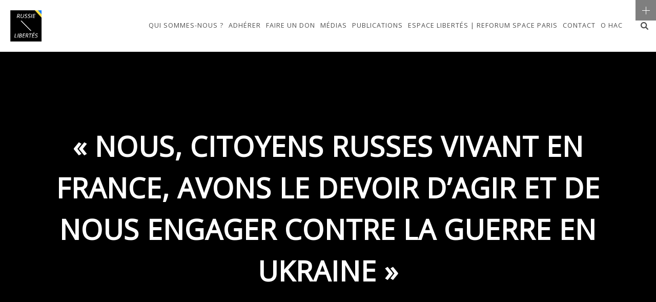

--- FILE ---
content_type: text/html; charset=UTF-8
request_url: https://russie-libertes.org/2022-06-07-nous-citoyens-russes-vivant-en-france-avons-le-devoir-dagir-et-de-nous-engager-contre-la-guerre-en-ukraine/
body_size: 23290
content:
<!DOCTYPE html>
<html lang="fr-FR">
<head>
	<meta charset="UTF-8">
	<meta name="viewport" content="width=device-width, initial-scale=1">
	<link rel="profile" href="http://gmpg.org/xfn/11">

	<meta name='robots' content='index, follow, max-image-preview:large, max-snippet:-1, max-video-preview:-1' />
	<style>img:is([sizes="auto" i], [sizes^="auto," i]) { contain-intrinsic-size: 3000px 1500px }</style>
	<meta name="dlm-version" content="5.1.4">
	<!-- This site is optimized with the Yoast SEO plugin v26.1.1 - https://yoast.com/wordpress/plugins/seo/ -->
	<title>« Nous, citoyens russes vivant en France, avons le devoir d’agir et de nous engager contre la guerre en Ukraine » - Russie-Libertés</title>
	<link rel="canonical" href="https://russie-libertes.org/2022-06-07-nous-citoyens-russes-vivant-en-france-avons-le-devoir-dagir-et-de-nous-engager-contre-la-guerre-en-ukraine/" />
	<meta property="og:locale" content="fr_FR" />
	<meta property="og:type" content="article" />
	<meta property="og:title" content="« Nous, citoyens russes vivant en France, avons le devoir d’agir et de nous engager contre la guerre en Ukraine » - Russie-Libertés" />
	<meta property="og:description" content="Tribune publié dans Le Monde le 15 mars 2022 dont les premiers signataires sont Boris Akounine,&nbsp;écrivain&nbsp;;&nbsp;Sergei Guriev,&nbsp;professeur en économie, Sciences Po Paris&nbsp;;&nbsp;Nicolai Kobliakov,&nbsp;président de l’association Russie Libertés&nbsp;;&nbsp;Sergey Kuznetsov,&nbsp;écrivain&nbsp;;&nbsp;Kirill Pissarev,&nbsp;commissaire d’exposition et membre du Mouvement russe antiguerre&nbsp;;&nbsp;Tania Rakhmanova,&nbsp;réalisatrice&nbsp;;&nbsp;Elena Servettaz,&nbsp;journaliste&nbsp;;&nbsp;Maria Sorokina,&nbsp;chercheuse en histoire médiévale, membre du Mouvement russe antiguerre&nbsp;;&nbsp;Ekaterina Zhuravskaya,&nbsp;directrice d’études, EHESS. Le matin du 24 février, [&hellip;]" />
	<meta property="og:url" content="https://russie-libertes.org/2022-06-07-nous-citoyens-russes-vivant-en-france-avons-le-devoir-dagir-et-de-nous-engager-contre-la-guerre-en-ukraine/" />
	<meta property="og:site_name" content="Russie-Libertés" />
	<meta property="article:published_time" content="2022-06-07T10:19:26+00:00" />
	<meta property="article:modified_time" content="2026-01-19T17:32:11+00:00" />
	<meta name="author" content="Russie Libertés" />
	<meta name="twitter:card" content="summary_large_image" />
	<meta name="twitter:label1" content="Écrit par" />
	<meta name="twitter:data1" content="Russie Libertés" />
	<meta name="twitter:label2" content="Durée de lecture estimée" />
	<meta name="twitter:data2" content="8 minutes" />
	<script type="application/ld+json" class="yoast-schema-graph">{"@context":"https://schema.org","@graph":[{"@type":"Article","@id":"https://russie-libertes.org/2022-06-07-nous-citoyens-russes-vivant-en-france-avons-le-devoir-dagir-et-de-nous-engager-contre-la-guerre-en-ukraine/#article","isPartOf":{"@id":"https://russie-libertes.org/2022-06-07-nous-citoyens-russes-vivant-en-france-avons-le-devoir-dagir-et-de-nous-engager-contre-la-guerre-en-ukraine/"},"author":{"name":"Russie Libertés","@id":"https://russie-libertes.org/#/schema/person/8fb1df2580a97331d6883d8c46d3ce21"},"headline":"« Nous, citoyens russes vivant en France, avons le devoir d’agir et de nous engager contre la guerre en Ukraine »","datePublished":"2022-06-07T10:19:26+00:00","dateModified":"2026-01-19T17:32:11+00:00","mainEntityOfPage":{"@id":"https://russie-libertes.org/2022-06-07-nous-citoyens-russes-vivant-en-france-avons-le-devoir-dagir-et-de-nous-engager-contre-la-guerre-en-ukraine/"},"wordCount":1602,"publisher":{"@id":"https://russie-libertes.org/#organization"},"keywords":["RussiansAgainstWar","Russie-Libertés","ukraine"],"articleSection":["Infos"],"inLanguage":"fr-FR"},{"@type":"WebPage","@id":"https://russie-libertes.org/2022-06-07-nous-citoyens-russes-vivant-en-france-avons-le-devoir-dagir-et-de-nous-engager-contre-la-guerre-en-ukraine/","url":"https://russie-libertes.org/2022-06-07-nous-citoyens-russes-vivant-en-france-avons-le-devoir-dagir-et-de-nous-engager-contre-la-guerre-en-ukraine/","name":"« Nous, citoyens russes vivant en France, avons le devoir d’agir et de nous engager contre la guerre en Ukraine » - Russie-Libertés","isPartOf":{"@id":"https://russie-libertes.org/#website"},"datePublished":"2022-06-07T10:19:26+00:00","dateModified":"2026-01-19T17:32:11+00:00","breadcrumb":{"@id":"https://russie-libertes.org/2022-06-07-nous-citoyens-russes-vivant-en-france-avons-le-devoir-dagir-et-de-nous-engager-contre-la-guerre-en-ukraine/#breadcrumb"},"inLanguage":"fr-FR","potentialAction":[{"@type":"ReadAction","target":["https://russie-libertes.org/2022-06-07-nous-citoyens-russes-vivant-en-france-avons-le-devoir-dagir-et-de-nous-engager-contre-la-guerre-en-ukraine/"]}]},{"@type":"BreadcrumbList","@id":"https://russie-libertes.org/2022-06-07-nous-citoyens-russes-vivant-en-france-avons-le-devoir-dagir-et-de-nous-engager-contre-la-guerre-en-ukraine/#breadcrumb","itemListElement":[{"@type":"ListItem","position":1,"name":"Accueil","item":"https://russie-libertes.org/"},{"@type":"ListItem","position":2,"name":"« Nous, citoyens russes vivant en France, avons le devoir d’agir et de nous engager contre la guerre en Ukraine »"}]},{"@type":"WebSite","@id":"https://russie-libertes.org/#website","url":"https://russie-libertes.org/","name":"Russie-Libertés","description":"Défense des droits humains et des libertés en Russie","publisher":{"@id":"https://russie-libertes.org/#organization"},"potentialAction":[{"@type":"SearchAction","target":{"@type":"EntryPoint","urlTemplate":"https://russie-libertes.org/?s={search_term_string}"},"query-input":{"@type":"PropertyValueSpecification","valueRequired":true,"valueName":"search_term_string"}}],"inLanguage":"fr-FR"},{"@type":"Organization","@id":"https://russie-libertes.org/#organization","name":"Russie-Libertés","url":"https://russie-libertes.org/","logo":{"@type":"ImageObject","inLanguage":"fr-FR","@id":"https://russie-libertes.org/#/schema/logo/image/","url":"https://russie-libertes.org/wp-content/uploads/2023/07/cropped-russie-libertes.png","contentUrl":"https://russie-libertes.org/wp-content/uploads/2023/07/cropped-russie-libertes.png","width":1500,"height":1499,"caption":"Russie-Libertés"},"image":{"@id":"https://russie-libertes.org/#/schema/logo/image/"}},{"@type":"Person","@id":"https://russie-libertes.org/#/schema/person/8fb1df2580a97331d6883d8c46d3ce21","name":"Russie Libertés","image":{"@type":"ImageObject","inLanguage":"fr-FR","@id":"https://russie-libertes.org/#/schema/person/image/","url":"https://secure.gravatar.com/avatar/f46b71958e60d9a8c8d13c0b7002780a?s=96&d=mm&r=g","contentUrl":"https://secure.gravatar.com/avatar/f46b71958e60d9a8c8d13c0b7002780a?s=96&d=mm&r=g","caption":"Russie Libertés"},"url":"https://russie-libertes.org/author/ruslib/"}]}</script>
	<!-- / Yoast SEO plugin. -->


<link rel='dns-prefetch' href='//fonts.googleapis.com' />
<link rel="alternate" type="application/rss+xml" title="Russie-Libertés &raquo; Flux" href="https://russie-libertes.org/feed/" />
<link rel="alternate" type="application/rss+xml" title="Russie-Libertés &raquo; Flux des commentaires" href="https://russie-libertes.org/comments/feed/" />
<link rel="alternate" type="application/rss+xml" title="Russie-Libertés &raquo; « Nous, citoyens russes vivant en France, avons le devoir d’agir et de nous engager contre la guerre en Ukraine » Flux des commentaires" href="https://russie-libertes.org/2022-06-07-nous-citoyens-russes-vivant-en-france-avons-le-devoir-dagir-et-de-nous-engager-contre-la-guerre-en-ukraine/feed/" />
<script type="text/javascript">
/* <![CDATA[ */
window._wpemojiSettings = {"baseUrl":"https:\/\/s.w.org\/images\/core\/emoji\/15.0.3\/72x72\/","ext":".png","svgUrl":"https:\/\/s.w.org\/images\/core\/emoji\/15.0.3\/svg\/","svgExt":".svg","source":{"concatemoji":"https:\/\/russie-libertes.org\/wp-includes\/js\/wp-emoji-release.min.js?ver=6.7.4"}};
/*! This file is auto-generated */
!function(i,n){var o,s,e;function c(e){try{var t={supportTests:e,timestamp:(new Date).valueOf()};sessionStorage.setItem(o,JSON.stringify(t))}catch(e){}}function p(e,t,n){e.clearRect(0,0,e.canvas.width,e.canvas.height),e.fillText(t,0,0);var t=new Uint32Array(e.getImageData(0,0,e.canvas.width,e.canvas.height).data),r=(e.clearRect(0,0,e.canvas.width,e.canvas.height),e.fillText(n,0,0),new Uint32Array(e.getImageData(0,0,e.canvas.width,e.canvas.height).data));return t.every(function(e,t){return e===r[t]})}function u(e,t,n){switch(t){case"flag":return n(e,"\ud83c\udff3\ufe0f\u200d\u26a7\ufe0f","\ud83c\udff3\ufe0f\u200b\u26a7\ufe0f")?!1:!n(e,"\ud83c\uddfa\ud83c\uddf3","\ud83c\uddfa\u200b\ud83c\uddf3")&&!n(e,"\ud83c\udff4\udb40\udc67\udb40\udc62\udb40\udc65\udb40\udc6e\udb40\udc67\udb40\udc7f","\ud83c\udff4\u200b\udb40\udc67\u200b\udb40\udc62\u200b\udb40\udc65\u200b\udb40\udc6e\u200b\udb40\udc67\u200b\udb40\udc7f");case"emoji":return!n(e,"\ud83d\udc26\u200d\u2b1b","\ud83d\udc26\u200b\u2b1b")}return!1}function f(e,t,n){var r="undefined"!=typeof WorkerGlobalScope&&self instanceof WorkerGlobalScope?new OffscreenCanvas(300,150):i.createElement("canvas"),a=r.getContext("2d",{willReadFrequently:!0}),o=(a.textBaseline="top",a.font="600 32px Arial",{});return e.forEach(function(e){o[e]=t(a,e,n)}),o}function t(e){var t=i.createElement("script");t.src=e,t.defer=!0,i.head.appendChild(t)}"undefined"!=typeof Promise&&(o="wpEmojiSettingsSupports",s=["flag","emoji"],n.supports={everything:!0,everythingExceptFlag:!0},e=new Promise(function(e){i.addEventListener("DOMContentLoaded",e,{once:!0})}),new Promise(function(t){var n=function(){try{var e=JSON.parse(sessionStorage.getItem(o));if("object"==typeof e&&"number"==typeof e.timestamp&&(new Date).valueOf()<e.timestamp+604800&&"object"==typeof e.supportTests)return e.supportTests}catch(e){}return null}();if(!n){if("undefined"!=typeof Worker&&"undefined"!=typeof OffscreenCanvas&&"undefined"!=typeof URL&&URL.createObjectURL&&"undefined"!=typeof Blob)try{var e="postMessage("+f.toString()+"("+[JSON.stringify(s),u.toString(),p.toString()].join(",")+"));",r=new Blob([e],{type:"text/javascript"}),a=new Worker(URL.createObjectURL(r),{name:"wpTestEmojiSupports"});return void(a.onmessage=function(e){c(n=e.data),a.terminate(),t(n)})}catch(e){}c(n=f(s,u,p))}t(n)}).then(function(e){for(var t in e)n.supports[t]=e[t],n.supports.everything=n.supports.everything&&n.supports[t],"flag"!==t&&(n.supports.everythingExceptFlag=n.supports.everythingExceptFlag&&n.supports[t]);n.supports.everythingExceptFlag=n.supports.everythingExceptFlag&&!n.supports.flag,n.DOMReady=!1,n.readyCallback=function(){n.DOMReady=!0}}).then(function(){return e}).then(function(){var e;n.supports.everything||(n.readyCallback(),(e=n.source||{}).concatemoji?t(e.concatemoji):e.wpemoji&&e.twemoji&&(t(e.twemoji),t(e.wpemoji)))}))}((window,document),window._wpemojiSettings);
/* ]]> */
</script>
<style id='wp-emoji-styles-inline-css' type='text/css'>

	img.wp-smiley, img.emoji {
		display: inline !important;
		border: none !important;
		box-shadow: none !important;
		height: 1em !important;
		width: 1em !important;
		margin: 0 0.07em !important;
		vertical-align: -0.1em !important;
		background: none !important;
		padding: 0 !important;
	}
</style>
<link rel='stylesheet' id='wp-block-library-css' href='https://russie-libertes.org/wp-includes/css/dist/block-library/style.min.css?ver=6.7.4' type='text/css' media='all' />
<link rel='stylesheet' id='ap-block-posts-style-css' href='https://russie-libertes.org/wp-content/plugins/advanced-post-block/build/view.css?ver=6.7.4' type='text/css' media='all' />
<link rel='stylesheet' id='jetpack-layout-grid-css' href='https://russie-libertes.org/wp-content/plugins/layout-grid/style.css?ver=1690294019' type='text/css' media='all' />
<style id='classic-theme-styles-inline-css' type='text/css'>
/*! This file is auto-generated */
.wp-block-button__link{color:#fff;background-color:#32373c;border-radius:9999px;box-shadow:none;text-decoration:none;padding:calc(.667em + 2px) calc(1.333em + 2px);font-size:1.125em}.wp-block-file__button{background:#32373c;color:#fff;text-decoration:none}
</style>
<style id='global-styles-inline-css' type='text/css'>
:root{--wp--preset--aspect-ratio--square: 1;--wp--preset--aspect-ratio--4-3: 4/3;--wp--preset--aspect-ratio--3-4: 3/4;--wp--preset--aspect-ratio--3-2: 3/2;--wp--preset--aspect-ratio--2-3: 2/3;--wp--preset--aspect-ratio--16-9: 16/9;--wp--preset--aspect-ratio--9-16: 9/16;--wp--preset--color--black: #000000;--wp--preset--color--cyan-bluish-gray: #abb8c3;--wp--preset--color--white: #ffffff;--wp--preset--color--pale-pink: #f78da7;--wp--preset--color--vivid-red: #cf2e2e;--wp--preset--color--luminous-vivid-orange: #ff6900;--wp--preset--color--luminous-vivid-amber: #fcb900;--wp--preset--color--light-green-cyan: #7bdcb5;--wp--preset--color--vivid-green-cyan: #00d084;--wp--preset--color--pale-cyan-blue: #8ed1fc;--wp--preset--color--vivid-cyan-blue: #0693e3;--wp--preset--color--vivid-purple: #9b51e0;--wp--preset--gradient--vivid-cyan-blue-to-vivid-purple: linear-gradient(135deg,rgba(6,147,227,1) 0%,rgb(155,81,224) 100%);--wp--preset--gradient--light-green-cyan-to-vivid-green-cyan: linear-gradient(135deg,rgb(122,220,180) 0%,rgb(0,208,130) 100%);--wp--preset--gradient--luminous-vivid-amber-to-luminous-vivid-orange: linear-gradient(135deg,rgba(252,185,0,1) 0%,rgba(255,105,0,1) 100%);--wp--preset--gradient--luminous-vivid-orange-to-vivid-red: linear-gradient(135deg,rgba(255,105,0,1) 0%,rgb(207,46,46) 100%);--wp--preset--gradient--very-light-gray-to-cyan-bluish-gray: linear-gradient(135deg,rgb(238,238,238) 0%,rgb(169,184,195) 100%);--wp--preset--gradient--cool-to-warm-spectrum: linear-gradient(135deg,rgb(74,234,220) 0%,rgb(151,120,209) 20%,rgb(207,42,186) 40%,rgb(238,44,130) 60%,rgb(251,105,98) 80%,rgb(254,248,76) 100%);--wp--preset--gradient--blush-light-purple: linear-gradient(135deg,rgb(255,206,236) 0%,rgb(152,150,240) 100%);--wp--preset--gradient--blush-bordeaux: linear-gradient(135deg,rgb(254,205,165) 0%,rgb(254,45,45) 50%,rgb(107,0,62) 100%);--wp--preset--gradient--luminous-dusk: linear-gradient(135deg,rgb(255,203,112) 0%,rgb(199,81,192) 50%,rgb(65,88,208) 100%);--wp--preset--gradient--pale-ocean: linear-gradient(135deg,rgb(255,245,203) 0%,rgb(182,227,212) 50%,rgb(51,167,181) 100%);--wp--preset--gradient--electric-grass: linear-gradient(135deg,rgb(202,248,128) 0%,rgb(113,206,126) 100%);--wp--preset--gradient--midnight: linear-gradient(135deg,rgb(2,3,129) 0%,rgb(40,116,252) 100%);--wp--preset--font-size--small: 13px;--wp--preset--font-size--medium: 20px;--wp--preset--font-size--large: 36px;--wp--preset--font-size--x-large: 42px;--wp--preset--spacing--20: 0.44rem;--wp--preset--spacing--30: 0.67rem;--wp--preset--spacing--40: 1rem;--wp--preset--spacing--50: 1.5rem;--wp--preset--spacing--60: 2.25rem;--wp--preset--spacing--70: 3.38rem;--wp--preset--spacing--80: 5.06rem;--wp--preset--shadow--natural: 6px 6px 9px rgba(0, 0, 0, 0.2);--wp--preset--shadow--deep: 12px 12px 50px rgba(0, 0, 0, 0.4);--wp--preset--shadow--sharp: 6px 6px 0px rgba(0, 0, 0, 0.2);--wp--preset--shadow--outlined: 6px 6px 0px -3px rgba(255, 255, 255, 1), 6px 6px rgba(0, 0, 0, 1);--wp--preset--shadow--crisp: 6px 6px 0px rgba(0, 0, 0, 1);}:where(.is-layout-flex){gap: 0.5em;}:where(.is-layout-grid){gap: 0.5em;}body .is-layout-flex{display: flex;}.is-layout-flex{flex-wrap: wrap;align-items: center;}.is-layout-flex > :is(*, div){margin: 0;}body .is-layout-grid{display: grid;}.is-layout-grid > :is(*, div){margin: 0;}:where(.wp-block-columns.is-layout-flex){gap: 2em;}:where(.wp-block-columns.is-layout-grid){gap: 2em;}:where(.wp-block-post-template.is-layout-flex){gap: 1.25em;}:where(.wp-block-post-template.is-layout-grid){gap: 1.25em;}.has-black-color{color: var(--wp--preset--color--black) !important;}.has-cyan-bluish-gray-color{color: var(--wp--preset--color--cyan-bluish-gray) !important;}.has-white-color{color: var(--wp--preset--color--white) !important;}.has-pale-pink-color{color: var(--wp--preset--color--pale-pink) !important;}.has-vivid-red-color{color: var(--wp--preset--color--vivid-red) !important;}.has-luminous-vivid-orange-color{color: var(--wp--preset--color--luminous-vivid-orange) !important;}.has-luminous-vivid-amber-color{color: var(--wp--preset--color--luminous-vivid-amber) !important;}.has-light-green-cyan-color{color: var(--wp--preset--color--light-green-cyan) !important;}.has-vivid-green-cyan-color{color: var(--wp--preset--color--vivid-green-cyan) !important;}.has-pale-cyan-blue-color{color: var(--wp--preset--color--pale-cyan-blue) !important;}.has-vivid-cyan-blue-color{color: var(--wp--preset--color--vivid-cyan-blue) !important;}.has-vivid-purple-color{color: var(--wp--preset--color--vivid-purple) !important;}.has-black-background-color{background-color: var(--wp--preset--color--black) !important;}.has-cyan-bluish-gray-background-color{background-color: var(--wp--preset--color--cyan-bluish-gray) !important;}.has-white-background-color{background-color: var(--wp--preset--color--white) !important;}.has-pale-pink-background-color{background-color: var(--wp--preset--color--pale-pink) !important;}.has-vivid-red-background-color{background-color: var(--wp--preset--color--vivid-red) !important;}.has-luminous-vivid-orange-background-color{background-color: var(--wp--preset--color--luminous-vivid-orange) !important;}.has-luminous-vivid-amber-background-color{background-color: var(--wp--preset--color--luminous-vivid-amber) !important;}.has-light-green-cyan-background-color{background-color: var(--wp--preset--color--light-green-cyan) !important;}.has-vivid-green-cyan-background-color{background-color: var(--wp--preset--color--vivid-green-cyan) !important;}.has-pale-cyan-blue-background-color{background-color: var(--wp--preset--color--pale-cyan-blue) !important;}.has-vivid-cyan-blue-background-color{background-color: var(--wp--preset--color--vivid-cyan-blue) !important;}.has-vivid-purple-background-color{background-color: var(--wp--preset--color--vivid-purple) !important;}.has-black-border-color{border-color: var(--wp--preset--color--black) !important;}.has-cyan-bluish-gray-border-color{border-color: var(--wp--preset--color--cyan-bluish-gray) !important;}.has-white-border-color{border-color: var(--wp--preset--color--white) !important;}.has-pale-pink-border-color{border-color: var(--wp--preset--color--pale-pink) !important;}.has-vivid-red-border-color{border-color: var(--wp--preset--color--vivid-red) !important;}.has-luminous-vivid-orange-border-color{border-color: var(--wp--preset--color--luminous-vivid-orange) !important;}.has-luminous-vivid-amber-border-color{border-color: var(--wp--preset--color--luminous-vivid-amber) !important;}.has-light-green-cyan-border-color{border-color: var(--wp--preset--color--light-green-cyan) !important;}.has-vivid-green-cyan-border-color{border-color: var(--wp--preset--color--vivid-green-cyan) !important;}.has-pale-cyan-blue-border-color{border-color: var(--wp--preset--color--pale-cyan-blue) !important;}.has-vivid-cyan-blue-border-color{border-color: var(--wp--preset--color--vivid-cyan-blue) !important;}.has-vivid-purple-border-color{border-color: var(--wp--preset--color--vivid-purple) !important;}.has-vivid-cyan-blue-to-vivid-purple-gradient-background{background: var(--wp--preset--gradient--vivid-cyan-blue-to-vivid-purple) !important;}.has-light-green-cyan-to-vivid-green-cyan-gradient-background{background: var(--wp--preset--gradient--light-green-cyan-to-vivid-green-cyan) !important;}.has-luminous-vivid-amber-to-luminous-vivid-orange-gradient-background{background: var(--wp--preset--gradient--luminous-vivid-amber-to-luminous-vivid-orange) !important;}.has-luminous-vivid-orange-to-vivid-red-gradient-background{background: var(--wp--preset--gradient--luminous-vivid-orange-to-vivid-red) !important;}.has-very-light-gray-to-cyan-bluish-gray-gradient-background{background: var(--wp--preset--gradient--very-light-gray-to-cyan-bluish-gray) !important;}.has-cool-to-warm-spectrum-gradient-background{background: var(--wp--preset--gradient--cool-to-warm-spectrum) !important;}.has-blush-light-purple-gradient-background{background: var(--wp--preset--gradient--blush-light-purple) !important;}.has-blush-bordeaux-gradient-background{background: var(--wp--preset--gradient--blush-bordeaux) !important;}.has-luminous-dusk-gradient-background{background: var(--wp--preset--gradient--luminous-dusk) !important;}.has-pale-ocean-gradient-background{background: var(--wp--preset--gradient--pale-ocean) !important;}.has-electric-grass-gradient-background{background: var(--wp--preset--gradient--electric-grass) !important;}.has-midnight-gradient-background{background: var(--wp--preset--gradient--midnight) !important;}.has-small-font-size{font-size: var(--wp--preset--font-size--small) !important;}.has-medium-font-size{font-size: var(--wp--preset--font-size--medium) !important;}.has-large-font-size{font-size: var(--wp--preset--font-size--large) !important;}.has-x-large-font-size{font-size: var(--wp--preset--font-size--x-large) !important;}
:where(.wp-block-post-template.is-layout-flex){gap: 1.25em;}:where(.wp-block-post-template.is-layout-grid){gap: 1.25em;}
:where(.wp-block-columns.is-layout-flex){gap: 2em;}:where(.wp-block-columns.is-layout-grid){gap: 2em;}
:root :where(.wp-block-pullquote){font-size: 1.5em;line-height: 1.6;}
</style>
<link rel='stylesheet' id='ctf_styles-css' href='https://russie-libertes.org/wp-content/plugins/custom-twitter-feeds/css/ctf-styles.min.css?ver=2.3.1' type='text/css' media='all' />
<link rel='stylesheet' id='flexible-table-block-css' href='https://russie-libertes.org/wp-content/plugins/flexible-table-block/build/style-index.css?ver=1759931228' type='text/css' media='all' />
<style id='flexible-table-block-inline-css' type='text/css'>
.wp-block-flexible-table-block-table.wp-block-flexible-table-block-table>table{width:100%;max-width:100%;border-collapse:collapse;}.wp-block-flexible-table-block-table.wp-block-flexible-table-block-table.is-style-stripes tbody tr:nth-child(odd) th{background-color:#f0f0f1;}.wp-block-flexible-table-block-table.wp-block-flexible-table-block-table.is-style-stripes tbody tr:nth-child(odd) td{background-color:#f0f0f1;}.wp-block-flexible-table-block-table.wp-block-flexible-table-block-table.is-style-stripes tbody tr:nth-child(even) th{background-color:#8ed1fc;}.wp-block-flexible-table-block-table.wp-block-flexible-table-block-table.is-style-stripes tbody tr:nth-child(even) td{background-color:#8ed1fc;}.wp-block-flexible-table-block-table.wp-block-flexible-table-block-table>table tr th,.wp-block-flexible-table-block-table.wp-block-flexible-table-block-table>table tr td{padding:0.5px 0.5px 0.5px 0.5em;border-width:1px;border-style:solid;border-color:#abb8c3;text-align:left;vertical-align:middle;}.wp-block-flexible-table-block-table.wp-block-flexible-table-block-table>table tr th{background-color:#f0f0f1;}.wp-block-flexible-table-block-table.wp-block-flexible-table-block-table>table tr td{background-color:#ffffff;}@media screen and (min-width:769px){.wp-block-flexible-table-block-table.is-scroll-on-pc{overflow-x:scroll;}.wp-block-flexible-table-block-table.is-scroll-on-pc table{max-width:none;align-self:self-start;}}@media screen and (max-width:768px){.wp-block-flexible-table-block-table.is-scroll-on-mobile{overflow-x:scroll;}.wp-block-flexible-table-block-table.is-scroll-on-mobile table{max-width:none;align-self:self-start;}.wp-block-flexible-table-block-table table.is-stacked-on-mobile th,.wp-block-flexible-table-block-table table.is-stacked-on-mobile td{width:100%!important;display:block;}}
</style>
<link rel='stylesheet' id='flexia-theme-style-css' href='https://russie-libertes.org/wp-content/themes/flexia/framework/assets/site/css/style.css?ver=6.7.4' type='text/css' media='all' />
<link rel='stylesheet' id='flexia-google-fonts-css' href='https://fonts.googleapis.com/css?family=Open+Sans%3ARegular+400%26amp%3Bcyrillic-ext%7COpen+Sans%3ARegular+400%26amp%3BOpen+Sans%7COpen+Sans%3ARegular+400%26amp%3Blatin%7COpen+Sans%3A300%26amp%3BOpen+Sans%7COpen+Sans%7CPoppins%7CNunito' type='text/css' media='all' />
<script type="text/javascript" src="https://russie-libertes.org/wp-includes/js/jquery/jquery.min.js?ver=3.7.1" id="jquery-core-js"></script>
<script type="text/javascript" src="https://russie-libertes.org/wp-includes/js/jquery/jquery-migrate.min.js?ver=3.4.1" id="jquery-migrate-js"></script>
<link rel="https://api.w.org/" href="https://russie-libertes.org/wp-json/" /><link rel="alternate" title="JSON" type="application/json" href="https://russie-libertes.org/wp-json/wp/v2/posts/417" /><link rel="EditURI" type="application/rsd+xml" title="RSD" href="https://russie-libertes.org/xmlrpc.php?rsd" />
<meta name="generator" content="WordPress 6.7.4" />
<link rel='shortlink' href='https://russie-libertes.org/?p=417' />
<link rel="alternate" title="oEmbed (JSON)" type="application/json+oembed" href="https://russie-libertes.org/wp-json/oembed/1.0/embed?url=https%3A%2F%2Frussie-libertes.org%2F2022-06-07-nous-citoyens-russes-vivant-en-france-avons-le-devoir-dagir-et-de-nous-engager-contre-la-guerre-en-ukraine%2F" />
<link rel="alternate" title="oEmbed (XML)" type="text/xml+oembed" href="https://russie-libertes.org/wp-json/oembed/1.0/embed?url=https%3A%2F%2Frussie-libertes.org%2F2022-06-07-nous-citoyens-russes-vivant-en-france-avons-le-devoir-dagir-et-de-nous-engager-contre-la-guerre-en-ukraine%2F&#038;format=xml" />
<link rel="pingback" href="https://russie-libertes.org/xmlrpc.php"><style type="text/css" id="flexia-dynamic-css">.flexia-primary-menu .customize-partial-edit-shortcut button {
		margin-left: 50px;
	}

	.site-title a, .site-description {
		color: #0383d0;
	}
	
	body, button, input, select, optgroup, textarea {
		color: #000000;
	}
	
	body {
		font-family: "Open Sans", -apple-system,BlinkMacSystemFont,"Segoe UI","Roboto","Oxygen","Ubuntu","Cantarell","Fira Sans","Droid Sans","Helvetica Neue",sans-serif;
		font-size: 18px;
		line-height: 2;
		text-transform: none;
		background-color: #000000;
		background-image: none;
		background-size: auto;
		background-position: center center;
		background-repeat: no-repeat;
	}
	
	p {
		font-family: "Open Sans", -apple-system,BlinkMacSystemFont,"Segoe UI","Roboto","Oxygen","Ubuntu","Cantarell","Fira Sans","Droid Sans","Helvetica Neue",sans-serif;
		font-size: 1em;
		line-height: 2;
		text-transform: none;
	}
	
	h1, h2, h3, h4, h5, h6 {
		font-family: "Open Sans", "Helvetica Neue",sans-serif;
		color: #333333;
		line-height: 2;
		text-transform: none;
	}
	
	h1 {
		font-size: 2em;
	}
	
	h2 {
		font-size: 1.6em;
	}
	
	h3 {
		font-size: 1.4em;
	}
	
	h4 {
		font-size: 1.4em;
	}
	
	h5 {
		font-size: 1.4em;
	}
	
	h6 {
		font-size: 1.4em;
	}

	.site-content a {
		font-size: 1em;
	}
	
	a {
		color: #0383d0;
		font-family: "Open Sans", -apple-system,BlinkMacSystemFont,"Segoe UI","Roboto","Oxygen","Ubuntu","Cantarell","Fira Sans","Droid Sans","Helvetica Neue",sans-serif;
		line-height: 1.3;
		text-transform: none;
	}
	
	a:hover, a:focus, a:active {
		color: #0383d0;
	}
	
	input[type=button], button {
		color: #fff;
		background-color: #0383d0;
		font-family: "Open Sans", -apple-system,BlinkMacSystemFont,"Segoe UI","Roboto","Oxygen","Ubuntu","Cantarell","Fira Sans","Droid Sans","Helvetica Neue",sans-serif;
		font-size: 1.6em;
		line-height: 1.4;
		text-transform: none;
	}
	
	.flexia-container.width {
		width: 100%;
	}
	
	.flexia-container.max {
		max-width: 2000px;
	}
	
	.single .entry-content-wrapper {
		width: 90%;
		max-width: 1200px;
	}
	
	.flexia-sidebar-left {
		width: 20%;
	}
	
	.flexia-sidebar-right {
		width: 100%;
	}
	
	body.blog, body.archive, body.single-post,
	body.blog.custom-background, body.archive.custom-background, body.single-post.custom-background, body.search,error404 {
		background-color: #000000;
	}
	
	.flexia-wrapper > .content-area, .entry-content.single-post-entry,
	body.blog .flexia-wrapper > .content-area article.post,
	body.archive .flexia-wrapper > .content-area article.post {
		background-color: #ffffff;
	}
	
	.single-post .entry-header.single-blog-meta.single-post-meta-large {
		background-color: #fff;
	}
	
	.flexia-sidebar .widget {
		background-color: #ffffff;
	}
	
	.site-branding .flexia-header-logo > img {
		width: 81px;
	}

	.site-branding .flexia-header-sticky-logo  > img {
		width: 60px;
	}
	
	.header-content .flexia-blog-logo {
		width: 99px;
	}

	.page-header.blog-header, .page-header.single-blog-header {
		background-color: #000000;
	}

	/* Archive page header */
	.page-header.archive-header {
		background-color: #000000;
	}

	.archive-header .header-content > .page-title {
		font-size: 54px;
		color: #ffffff;
		font-family: Poppins;
	}

	.header-content .archive-description > p {
		font-size: 72px;
		color: #ffffff;
		font-family: Nunito;
	}

	.blog-header .header-content > .page-title {
		font-size: 56px;
		color: #ffffff;
		font-family: Open Sans;
	}
	
	.paged .blog-header .header-content > .page-title, .paged .archive-header .header-content > .page-title {
		font-size: calc(56px / 1.2);
	}
	
	.header-content .blog-desc {
		font-size: 27px;
		color: #0383d0;
		font-family: Open Sans;
	}
	
	.paged .header-content .blog-desc, .paged .header-content .archive-description > p {
		font-size: calc(27px / 1.2);
	}
	
	.page .entry-header.entry-header-large, .page .entry-header.entry-header-mini, .page-header.error-header, .page-header.search-header {
		background-color: #000000;
	}
	
	.page .entry-header .entry-title, .page-header.error-header .page-title, .page-header.search-header .page-title {
		color: #0383d0;
		font-size: 36px;
	}
	
	.flexia-breadcrumb .flexia-breadcrumb-item, .flexia-breadcrumb .flexia-breadcrumb-item a, .flexia-breadcrumb .breadcrumb-delimiter {
		color: #0383d0;
		font-size: 12px;
	}

	.flexia-breadcrumb .flexia-breadcrumb-item, .flexia-breadcrumb .flexia-breadcrumb-item a, .flexia-breadcrumb .breadcrumb-delimiter svg,
	.woocommerce-breadcrumb .breadcrumb-separator svg {
		fill: #0383d0;
		height: 9.6px;
		width: auto;
	}
	
	.flexia-breadcrumb-item.current span, .breadcrumb li a:hover, .breadcrumb li a:focus {
		color: #ffffff;
	}
	
	.flexia-search-overlay {
		background-color: #121738;
	}
	
	.flexia-search-overlay::before, .flexia-search-overlay::after {
		border: 10px solid #121738;
	}
	
	.icon-search-close {
		height: 50px;
		width: 50px;
		fill: #fff;
	}
	
	.btn--search-close:hover .icon-search-close {
		fill: #fff;
	}
	
	.search--input-wrapper .search__input, .search--input-wrapper .search__input:focus {
		color: #fff;
		font-size: 48px;
	}
	
	.search--input-wrapper::after {
		font-size: 48px;
	}
	
	.search--input-wrapper::after {
		border-color: #fff;
	}
	
	.search__info {
		color: #fff;
		font-size: 16px;
	}
	
	.flexia-topbar-content {
		color: #ffffff;
		font-size: .8em;
	}
	
	.flexia-topbar a, .flexia-topbar_contact a {
		color: #ffffff;
		font-size: .8em;
	}

	.flexia-topbar_contact a svg {
		fill: #ffffff;
		height: 0.96em;
		width: auto;
		margin-right: 5px;
	}
	
	.flexia-topbar_contact a:hover {
		color: #eeeeee;
	}
	
	.flexia-social-links li a svg {
		fill: #0383d0;
		height: 1.4em;
		width: auto;
	}
	
	.flexia-social-links li a:hover svg {
		fill: inherit;
	}
	
	.flexia-woo-sidebar .widget_price_filter .ui-slider .ui-slider-range,
	.flexia-woo-sidebar .widget_price_filter .ui-slider .ui-slider-handle,
	.single-product.woocommerce .product .cart .single_add_to_cart_button,
	aside .widget button, 
	.flexia-woo-sidebar .widget button,
	.widget .search-form .search-submit {
		background-color: #0383d0;
	}

	.single-product.woocommerce .product .woocommerce-tabs ul.wc-tabs > li.active::before,
	input:focus, textarea:focus, select:focus,
	.widget .search-form .search-submit {
		border-color: #0383d0;
	}

	.single-blog-meta .entry-meta svg {
		fill: #0383d0;
		width: auto;
		height: 1em;
		margin-right: 5px;
    	margin-bottom: -3px;
	}

	.flexia-menu.header-icons ul li.navbar-login-menu a button svg {
		fill: #fff;
		height: 1.6em;
		margin-bottom: -3px;
	}

	.single .entry-footer svg {
		height: 1em;
		margin: 0 5px -3px 0;
		fill: #000000;
	}

	body.blog .flexia-wrapper > .content-area article .entry-content .more-link {
		color: #fff;
		background-color: #0383d0;
		border: 1px solid transparent;
    	border-radius: 4px;
	}
	body.blog .flexia-wrapper > .content-area article .entry-content .more-link:hover {
		background: #3f3f46;
		color: #fff;
		border: 1px solid #3f3f46;
	}
	
	@media all and (max-width: 959px) {
		.blog-header .header-content > .page-title, .archive-header .header-content > .page-title {
			font-size: calc(56px * .75);
		}
	
		.header-content .blog-desc, .header-content .archive-description > p {
			font-size: calc(27px * .75);
		}
	}
	
	@media all and (max-width: 480px) {
		.blog-header .header-content > .page-title, .archive-header .header-content > .page-title {
			font-size: calc(56px * .5);
		}
	
		.header-content .blog-desc, .header-content .archive-description > p {
			font-size: calc(27px * .5);
		}
	}
	
	.flexia-header-widget-area {
		background-color: #262625;
	}
	
	.flexia-topbar {
		background-color: #000000;
	}
	
	.flexia-logobar {
		background-color: #fff;
	}
	
	.flexia-navbar {
		background-color: #ffffff;
		padding: 0px -10px 0px -18px;
	}
	
	.flexia-menu.header-icons .nav-menu li > a,
	.flexia-navbar .flexia-navbar-container .flexia-navbar-inner .search-form .search-field,
	.flexia-menu.header-icons {
		color: #4d4d4d;
	}

	.flexia-navbar .flexia-navbar-container .flexia-navbar-inner .search-form .search-submit svg,
	.flexia-menu.header-icons ul li #btn-search svg,
	.widget .search-form .search-submit svg {
		fill: #4d4d4d;
		height: .9em;
		width: auto;
	}

	.main-navigation .nav-menu li a svg {
		fill: #4d4d4d;
		height: .7em;
		width: auto;
		margin-left: 5px;
	}

	.flexia-menu.header-icons .flexia-header-cart a.cart-contents .flexia-header-cart-icon svg {
		fill: #4d4d4d;
		height: 1em;
		width: auto;
	}

	.flexia-menu .flexia-menu-toggle:after {
		border-color: #4d4d4d;
	}
	.flexia-menu .flexia-menu-toggle:before, .flexia-menu .flexia-menu-toggle.flexia-menu-toggle-open::after {
		background-color: #4d4d4d;
	}

	.flexia-social-share-links li a svg {
		height: 2em;
		width: auto;
		fill: #0383d0;
	}


	.blog .flexia-load-more-button {
		background-color: #0383d0;
		color: #fff;
		font-size: 13px;
	}
	.blog .flexia-load-more-button:hover,
	.blog .flexia-load-more-button.button--loading {
		background-color: #000000;
		color: #fff;
	}

	.archive .flexia-load-more-button {
		background-color: #444444;
		color: #ffffff;
		font-size: 14px;
	}

	.archive .flexia-load-more-button:hover,
	.archive .flexia-load-more-button.button--loading {
		background-color: #27bdbd;
		color: #ffffff;
	}
	
	@media screen and (min-width: 992px) {
		.main-navigation .nav-menu li > a, .flexia-menu.header-icons .nav-menu li > a {
			color: #4d4d4d;
		}
	
		.main-navigation .nav-menu li:hover > a:not(.cart-contents), 
		.main-navigation .nav-menu li.current-menu-item > a:not(.cart-contents), 
		.main-navigation .nav-menu li.current-menu-ancestor > a:not(.cart-contents) {
			color: #1b1f21;
		}
	
		.main-navigation .nav-menu > li > a:after {
			color: #1b1f21;
			background-color: #1b1f21;
		}
	
		.main-navigation .nav-menu li:hover > a:not(.cart-contents), 
		.main-navigation .nav-menu li.current-menu-item > a:not(.cart-contents), 
		.main-navigation .nav-menu li.current-menu-ancestor > a:not(.cart-contents) {
			background-color: #ffffff;
		}
	
		.main-navigation .nav-menu li ul {
			background-color: #ffffff;
		}
	
		.main-navigation .nav-menu li ul li > a, 
		.main-navigation .nav-menu li ul.flexia-mega-menu li:hover > a:not(.cart-contents) {
			color: #4d4d4d;
		}
	
		.main-navigation .nav-menu li ul.flexia-mega-menu li:hover > a:not(.cart-contents) {
			background-color: initial;
		}
	
		.main-navigation .nav-menu li ul li:hover > a:not(.cart-contents), 
		.main-navigation .nav-menu li ul li.current-menu-item > a:not(.cart-contents), 
		.main-navigation .nav-menu li ul li.current-menu-ancestor > a:not(.cart-contents), 
		.main-navigation .nav-menu li ul.flexia-mega-menu li > a:not(.cart-contents):hover {
			color: #1b1f21;
		}
	
		.main-navigation .nav-menu li ul li:hover > a:not(.cart-contents), 
				.main-navigation .nav-menu li ul li.current-menu-item > a:not(.cart-contents), 
				.main-navigation .nav-menu li ul li.current-menu-ancestor > a:not(.cart-contents), 
				.main-navigation .nav-menu li ul.flexia-mega-menu li > a:not(.cart-contents):hover {
			background-color: #f4f4f4;
		}
	
		.topbar-navigation .nav-menu li > a {
			color: #cbced3;
		}
	
		.topbar-navigation .nav-menu li:hover > a, .topbar-navigation .nav-menu li.current-menu-item > a, .topbar-navigation .nav-menu li.current-menu-ancestor > a {
			color: #ffffff;
		}
	
		.topbar-navigation .nav-menu li:hover > a, .topbar-navigation .nav-menu li.current-menu-item > a, .topbar-navigation .nav-menu li.current-menu-ancestor > a {
			background-color: rgba(0, 0, 0, 0.5);
		}
	
		.topbar-navigation .nav-menu li ul {
			background-color: #262625;
		}
	
		.topbar-navigation .nav-menu li ul li > a {
			color: #cbced3;
		}
	
		.topbar-navigation .nav-menu li ul li:hover > a, .topbar-navigation .nav-menu li ul li.current-menu-item > a, .topbar-navigation .nav-menu li ul li.current-menu-ancestor > a {
			color: #ffffff;
		}
	
		.topbar-navigation .nav-menu li ul li:hover > a, .topbar-navigation .nav-menu li ul li.current-menu-item > a, .topbar-navigation .nav-menu li ul li.current-menu-ancestor > a {
			background-color: rgba(0, 0, 0, 0.5);
		}
	}
	
	.flexia-footer-widget-area {
		background-color: #000000;
	}
	
	.flexia-colophon-inner .widget {
		color: #000000;
	}
	
	.flexia-colophon-inner .widget a {
		color: #000000;
	}
	
	.flexia-colophon-inner .widget a:hover {
		color: #0383d0;
	}
	
	.flexia-site-footer {
		background-color: #000000;
	}
	
	.flexia-site-footer .site-info {
		color: #0a0a0a;
	}
	
	.flexia-site-footer .site-info a, .flexia-footer-menu li a {
		color: #0383d0;
	}
	
	.flexia-site-footer .site-info a:hover, .flexia-footer-menu li a:hover {
		color: #0383d0;
	}
	
	.customize-partial-edit-shortcut-button {
		padding: 3px !important;
		border-radius: 50% !important;
		border: 2px solid #fff !important;
	}</style><link rel="icon" href="https://russie-libertes.org/wp-content/uploads/2021/01/cropped-logo_big-1-32x32.jpg" sizes="32x32" />
<link rel="icon" href="https://russie-libertes.org/wp-content/uploads/2021/01/cropped-logo_big-1-192x192.jpg" sizes="192x192" />
<link rel="apple-touch-icon" href="https://russie-libertes.org/wp-content/uploads/2021/01/cropped-logo_big-1-180x180.jpg" />
<meta name="msapplication-TileImage" content="https://russie-libertes.org/wp-content/uploads/2021/01/cropped-logo_big-1-270x270.jpg" />
		<style type="text/css" id="wp-custom-css">
			.flexia-header-1 .flexia-navbar-inner .flexia-logobar-inline {
    margin: 0 auto 0 10px;
}


.border-ct-yellow {
	border-color: #ffd700;
	border-width: 5px;
	border-radius: 30px;
	box-shadow: rgba(0, 0, 0, 0.35) 0px 5px 15px;
	border-style: solid;
	padding: 25px;
}

.border-ct-blue {
	border-color: #0693E3;
	border-width: 5px;
	border-radius: 30px;
	box-shadow: rgba(0, 0, 0, 0.35) 0px 5px 15px;
	border-style: solid;
}

.border-ct-blanc {
	border-color: white;
	border-width: 5px;
	border-radius: 30px;
	box-shadow: rgba(0, 0, 0, 0.35) 0px 5px 15px;
	border-style: solid;
}

.wp-block-button a:visited {
    color: #ffffff;
}

.justify-text {
	text-align: justify;
	line-height: 2;

}

.center-text {
	text-align: center;
	line-height: 2;
}

.style-btn {
   border-radius: 100px !important;
	 box-shadow: rgba(0, 0, 0, 0.35) 0px 5px 15px;

}

.hover-btn:hover{
	border-radius: 100px !important;
  box-shadow: rgba(255,255,255, 0.9) 0px 5px 15px;

}

/* Remove meta data */

.entry-meta .byline, .entry-meta .cat-links, .comments-count, .updated-on, .author-avatar {
	display: none !Important;
}

@media (max-width: 767px) {
 .hidden-mobile {
  display: none;
 }
}

.cool-vertical-timeline-body{
	max-width: 2560px;
	
}

.story-image{
	width:auto !important;
}

.timeline-block-time{
	width: 15% !important;
	min-width: 15% !important;
}


.timeline-block-detail{
	width: 80% !important;
	min-width: 80% !important;
}

.cool-vertical-timeline-body.one-sided:before{
	left: calc(15% + 15px);
}



/* DIV RESPONSIVE POUR PAGE GENERALE Zalina */
@media only screen and (max-width: 1366px) {
    .wp-block-media-text__content h2 {
        font-size: 1.5em;
    }
    .wp-block-media-text__content p {
        font-size: 0.95em;
			  text-align: justify;
    }
    .site-content a {
        font-size: 1em;
    }
    .wp-block-spacer {
        height: 30px;
    }
	.cool-vertical-timeline-body .timeline-content .story-time {
    padding: 0 10px;
}
		   .cool-vertical-timeline-body .timeline-content .story-time p {
    font-size: 1em !important;
}
			.main-navigation .flexia-primary-menu li>a {
    font-size: 0.7em;
}
	.flexia-menu .nav-menu li>a {
    padding: 0 5px;
}
}


/* Styles pour tablettes */
@media only screen and (max-width: 768px) {
    .wp-block-media-text__content h2 {
        font-size: 1.4em;
    }
    .wp-block-media-text__content p {
        font-size: 0.9em;
			  text-align: justify;
    }
    .site-content a {
        font-size: 1.1em;
    }

    .wp-block-spacer {
        height: 30px !important;
    }
	.wp-block-media-text{
		grid-template-columns: auto 50% !important;
	}
	

	
}

/* Styles pour mobiles */
@media only screen and (max-width: 480px) {
	
	.content-area {
    padding: 1em 1em !important;
}
	.entry-content.single-post-entry {
    padding: 1em 0.3em !important;
}
    .wp-block-media-text__content h2 {
        font-size: 1em;
			  text-align: justify;
    }
    .wp-block-media-text__content p {
        font-size: 0.6em;
			  text-align: justify;
    }
    .site-content a {
        font-size: 1em;
    }
	
	.story-content h3 {
		font-size: 1em;
	}


	.wp-block-group {
		padding: 0.2em !important;
	}
	
	.wp-block-heading {
		text-align: center !important;
	}

    .timeline-block-timeline div {
        width: 100% !important;
        display: block !important;
    }
	    .timeline-block-icon {
        display: none !important;
    }
		    .timeline-block-icon svg{
        display: none !important;
    }

    .story-time {
        border-top: 2px solid #D91B3E;
			  margin-top: 40px !important;
        padding: 1em 0 0 2em !important;
    }
	
	.cool-vertical-timeline-body .timeline-content .story-details p {
  font-size: 0.7em !important;
}
	
	.cool-vertical-timeline-body {
    padding: 0px !important;
}
	.story-details {
    padding: 1em 0.5em !important;
}
	.timeline-block-detail {
		padding: 0em 0em 0em 1em !important;	
	}

}



.swiper-pagination-bullet-active {
	background-color: #0055ff !important;
}

    .wp-block-media-text {
        border: 1px solid #ccc;
    }
    .story-image img {
        border: 2px solid #4352f6
     }


 




		</style>
		<style id="kirki-inline-styles"></style></head>

<body class="post-template-default single single-post postid-417 single-format-standard wp-custom-logo flexia-2.3.1 ">

<div id="page" class="site">


<header id="masthead" class="site-header flexia-header-1 flexia_header_mobile_layouts_1 ">

	
<div class="flexia-header-widget-area">
	<div class="flexia-header-widget-inner flexia-container">
									</div>
<div class="header-widget-toggle toggle-collapsed"></div>
</div>


	
	
	
<div class="flexia-navbar flexia-navbar-fixed-top">
	<div class="flexia-navbar-container">
		<div class="flexia-container flexia-navbar-inner width max">

			<div class="flexia-logobar-inline">
				<div class="site-branding">

					<a href=" https://russie-libertes.org/" rel="home" class="flexia-header-logo"><img alt="" src="https://russie-libertes.org/wp-content/uploads/2023/07/cropped-russie-libertes.png"></a><a href=" https://russie-libertes.org/" rel="home" class="flexia-header-sticky-logo"><img alt="" src="https://russie-libertes.org/wp-content/uploads/2023/07/cropped-russie-libertes.png"></a>
				</div><!-- .site-branding -->
			</div>

			<!-- Header Main Social Start -->
						<!-- Header Main Social End -->

			<nav id="site-navigation" class="flexia-menu main-navigation">
				<ul id="flexia-primary-menu" class="nav-menu flexia-primary-menu flexia-menu-dropdown-animate-to-top"><li id="menu-item-100" class="menu-item menu-item-type-post_type menu-item-object-page menu-item-100"><a href="https://russie-libertes.org/about/">Qui sommes-nous ?</a></li>
<li id="menu-item-97" class="menu-item menu-item-type-post_type menu-item-object-page menu-item-97"><a href="https://russie-libertes.org/adherer/">Adhérer</a></li>
<li id="menu-item-372" class="menu-item menu-item-type-post_type menu-item-object-page menu-item-372"><a href="https://russie-libertes.org/donate/">Faire un don</a></li>
<li id="menu-item-514" class="menu-item menu-item-type-post_type menu-item-object-page menu-item-514"><a href="https://russie-libertes.org/media/">Médias</a></li>
<li id="menu-item-98" class="menu-item menu-item-type-post_type menu-item-object-page menu-item-98"><a href="https://russie-libertes.org/nos-publications/">Publications</a></li>
<li id="menu-item-2784" class="menu-item menu-item-type-post_type menu-item-object-page menu-item-2784"><a href="https://russie-libertes.org/espace-libertes-reforum-space-paris/">Espace Libertés | Reforum Space Paris</a></li>
<li id="menu-item-103" class="menu-item menu-item-type-post_type menu-item-object-page menu-item-103"><a href="https://russie-libertes.org/contact/">Contact</a></li>
<li id="menu-item-3750" class="menu-item menu-item-type-post_type menu-item-object-page menu-item-3750"><a href="https://russie-libertes.org/%d0%be-%d0%bd%d0%b0%d1%81/">О НАС</a></li>
</ul>
			</nav><!-- #site-navigation -->

			<div class="flexia-menu header-icons icon-menu">
				<ul class="nav-menu flexia-menu-dropdown-animate-to-top">
					<li class="menu-item navbar-search-menu"><span id="btn-search"><svg xmlns="http://www.w3.org/2000/svg" viewBox="0 0 448.1 448.1"><path d="M438.6,393.4L334.8,289.5c21-29.9,33.3-66.3,33.3-105.5C368,82.4,285.7,0.1,184.1,0C82.5,0,0.1,82.4,0.1,184 s82.4,184,184,184c39.2,0,75.6-12.3,105.4-33.2l103.8,103.9c12.5,12.5,32.8,12.5,45.3,0C451.1,426.2,451.1,405.9,438.6,393.4z M184.1,304c-66.3,0-120-53.7-120-120s53.7-120,120-120s120,53.7,120,120C304,250.2,250.3,303.9,184.1,304z" /></svg></span></li>				</ul>
			</div><!-- #header-icons -->

		</div><!-- #flexia-container -->
	</div><!-- #flexia-navbar-container -->
</div>
</header><!-- #masthead -->
	<div id="content" class="site-content">
		<div class="flexia-wrapper flexia-container">
			<div id="primary" class="content-area">
				<main id="main" class="site-main flexia-container">

				
<article id="post-417" class="post-417 post type-post status-publish format-standard hentry category-infos tag-russiansagainstwar tag-russie-libertes tag-ukraine">

    	<header class="page-header single-blog-header"      style="background-image: url('');" >
        <div class="header-inner">
            <div class="header-content">
                <h1 class="blog-title">« Nous, citoyens russes vivant en France, avons le devoir d’agir et de nous engager contre la guerre en Ukraine »</h1>							<div class="blog-author">
		        <div class="author-avatar">
		            <img alt='' src='https://secure.gravatar.com/avatar/f46b71958e60d9a8c8d13c0b7002780a?s=96&#038;d=mm&#038;r=g' srcset='https://secure.gravatar.com/avatar/f46b71958e60d9a8c8d13c0b7002780a?s=96&#038;d=mm&#038;r=g 2x' class='avatar avatar-96 photo' height='96' width='96' decoding='async'/>		            <div class="author-body">
		                <h4 class="author-heading">Russie Libertés</h4>
		            </div>
		        </div>
		    </div>
			            </div>
        </div>
    </header>
		<header class="entry-header single-blog-meta single-post-meta-large">
                <div class="entry-meta">
            <span class="updated-on"> <svg version="1.1" xmlns="http://www.w3.org/2000/svg" xmlns:xlink="http://www.w3.org/1999/xlink" x="0px" y="0px" viewBox="0 0 512 512" style="enable-background:new 0 0 512 512;" xml:space="preserve"> <g> <g> <path d="M256,0C114.841,0,0,114.841,0,256s114.841,256,256,256s256-114.841,256-256S397.159,0,256,0z M256,468.732 c-117.301,0-212.732-95.431-212.732-212.732S138.699,43.268,256,43.268S468.732,138.699,468.732,256S373.301,468.732,256,468.732z "/> </g> </g> <g> <g> <path d="M372.101,248.068H271.144V97.176c0-11.948-9.686-21.634-21.634-21.634c-11.948,0-21.634,9.686-21.634,21.634v172.525 c0,11.948,9.686,21.634,21.634,21.634c0.244,0,0.48-0.029,0.721-0.036c0.241,0.009,0.477,0.036,0.721,0.036h121.149 c11.948,0,21.634-9.686,21.634-21.634S384.049,248.068,372.101,248.068z"/> </g> </g> <g> </g> <g> </g> <g> </g> <g> </g> <g> </g> <g> </g> <g> </g> <g> </g> <g> </g> <g> </g> <g> </g> <g> </g> <g> </g> <g> </g> <g> </g> </svg>Mis à jour le <a href="https://russie-libertes.org/2022-06-07-nous-citoyens-russes-vivant-en-france-avons-le-devoir-dagir-et-de-nous-engager-contre-la-guerre-en-ukraine/" rel="bookmark"><time class="entry-date published" datetime="2022-06-07T12:19:26+02:00">7 juin 2022</time><time class="entry-date updated" datetime="2026-01-19T18:32:11+01:00">19 janvier 2026</time></a></span><span class="cat-links"> <svg version="1.1" xmlns="http://www.w3.org/2000/svg" xmlns:xlink="http://www.w3.org/1999/xlink" x="0px" y="0px" viewBox="0 0 512 512" style="enable-background:new 0 0 512 512;" xml:space="preserve"> <g> <path d="M23.5,244.3c-31.3,31.3-31.3,82.1,0,113.4l130.8,130.8c0,0,0,0,0,0c31.3,31.3,82.1,31.3,113.4,0l237.1-237.1 c4.8-4.8,7.4-11.3,7.2-18l-4.1-174.8c-0.5-29.9-24.6-54-54.5-54.5L278.6,0c-6.7-0.2-13.2,2.5-18,7.2L23.5,244.3z M58.6,279.2 L287.8,49.4l164.6,3.8c3.4,0,6.2,2.8,6.2,6.2l3.8,164.6L232.8,453.4c-12,12-31.6,12-43.6,0L58.6,322.8 C46.5,310.8,46.5,291.2,58.6,279.2z"/> <path d="M293.7,113.6c-28.9,29-28.8,75.8,0.2,104.7c28.9,28.8,75.6,28.8,104.5,0c29-28.9,29-75.7,0.2-104.7 c-28.9-29-75.7-29-104.7-0.2C293.8,113.4,293.7,113.5,293.7,113.6z M328.8,183.2c-9.6-9.6-9.6-25.3,0-34.9c9.6-9.6,25.2-9.6,34.9,0 c9.6,9.6,9.7,25.3,0,34.9C354,192.8,338.4,192.8,328.8,183.2C328.8,183.2,328.8,183.2,328.8,183.2z"/> </g> </svg><span class="screen-reader-text">Catégories</span> <a href="https://russie-libertes.org/test/infos/" rel="category tag">Infos</a></span>
							<span class="comments-count"><svg height="682pt" viewBox="-21 -47 682.66669 682" width="682pt" xmlns="http://www.w3.org/2000/svg"><path d="m552.011719-1.332031h-464.023438c-48.515625 0-87.988281 39.464843-87.988281 87.988281v283.972656c0 48.414063 39.300781 87.816406 87.675781 87.988282v128.863281l185.191407-128.863281h279.144531c48.515625 0 87.988281-39.472657 87.988281-87.988282v-283.972656c0-48.523438-39.472656-87.988281-87.988281-87.988281zm50.488281 371.960937c0 27.835938-22.648438 50.488282-50.488281 50.488282h-290.910157l-135.925781 94.585937v-94.585937h-37.1875c-27.839843 0-50.488281-22.652344-50.488281-50.488282v-283.972656c0-27.84375 22.648438-50.488281 50.488281-50.488281h464.023438c27.839843 0 50.488281 22.644531 50.488281 50.488281zm0 0"/><path d="m171.292969 131.171875h297.414062v37.5h-297.414062zm0 0"/><path d="m171.292969 211.171875h297.414062v37.5h-297.414062zm0 0"/><path d="m171.292969 291.171875h297.414062v37.5h-297.414062zm0 0"/></svg><a class="scroll-to-comments" href="#comments">No Responses</a></span>
			        </div><!-- .entry-meta -->
            </header><!-- .entry-header -->
	
    <div class="entry-content-wrapper">

        <div class="entry-content single-post-entry">
            <div class="entry-content-inner flexia-container">
                                
<p></p>



<p></p>



<p>Tribune publié dans <em><a rel="noreferrer noopener" href="https://www.lemonde.fr/idees/article/2022/03/15/nous-citoyens-russes-vivant-en-france-avons-le-devoir-d-agir-et-de-nous-engager-contre-la-guerre-en-ukraine_6117552_3232.html" target="_blank">Le Monde</a></em> le 15 mars 2022 dont les premiers signataires sont <strong>Boris Akounine,</strong>&nbsp;écrivain&nbsp;;&nbsp;<strong>Sergei Guriev,</strong>&nbsp;professeur en économie, Sciences Po Paris&nbsp;;&nbsp;<strong>Nicolai Kobliakov,</strong>&nbsp;président de l’association Russie Libertés&nbsp;;&nbsp;<strong>Sergey Kuznetsov,</strong>&nbsp;écrivain&nbsp;;&nbsp;<strong>Kirill Pissarev,</strong>&nbsp;commissaire d’exposition et membre du Mouvement russe antiguerre&nbsp;;&nbsp;<strong>Tania Rakhmanova,</strong>&nbsp;réalisatrice&nbsp;;&nbsp;<strong>Elena Servettaz,</strong>&nbsp;journaliste&nbsp;;&nbsp;<strong>Maria Sorokina,</strong>&nbsp;chercheuse en histoire médiévale, membre du Mouvement russe antiguerre&nbsp;;&nbsp;<strong>Ekaterina Zhuravskaya,</strong>&nbsp;directrice d’études, EHESS.</p>



<p><br>Le matin du 24 février, notre monde s’est effondré. Depuis, nous, Russes établis en France, vivons au rythme des atrocités et exactions commises en notre nom par l’armée russe en Ukraine. Notre colère est sans limites, autant que notre désarroi. Cette tragédie du peuple ukrainien auquel nous avons toujours été attachés par des liens si intimes et forts touche chacun d’entre nous. Endosser le rôle d’ennemi est pour nous inconcevable. Nous sommes prêts à assumer la responsabilité historique que portera désormais la Russie. Toutefois, nous refusons de nous reclure dans une culpabilité paralysante. Nous avons le devoir d’agir et c’est en tant que citoyens de la Fédération de Russie vivant en France que nous nous engageons contre la guerre en Ukraine.</p>



<p>Beaucoup d’entre nous sont nés après la chute du Mur, quand l’espoir de la liberté résonnait fort en Russie. Malheureusement, notre pays n’a pas tenu l’épreuve de la démocratie. L’arrivée au pouvoir de Poutine a marqué le retour d’une idéologie impérialiste et nationaliste reposant sur l’instrumentalisation et le détournement de l’histoire de notre pays, notamment celle de la seconde guerre mondiale. Ce discours, qui a remplacé petit à petit tout débat public en Russie, n’a jamais été le nôtre. Cependant, nous sommes tous en partie responsables de la longévité du régime de Poutine et nous nous opposons fermement à son extension, qui met en péril l’avenir démocratique des nations voisines.</p>



<p><strong>Dictature agonisante</strong></p>



<p>La Russie vit, en ce moment, une vague de répression inédite. Depuis le début de la guerre, les derniers médias dissidents ont été interdits et supprimés par le pouvoir. Le gouvernement instaure une censure totale, bloque l’accès à Facebook, à Twitter et à toutes les sources d’information alternatives. Toute personne diffusant des informations divergentes de la version officielle est passible de poursuites pénales, allant jusqu’à quinze ans de prison. L’existence d’une guerre est niée, l’emploi même du mot « guerre » est interdit. Les ONG, les défenseurs des droits humains, les opposants politiques subissent des perquisitions et arrestations préventives. Même les formes les plus inoffensives de protestation contre la guerre sont considérées comme des actes extrémistes, tandis que toute forme d’aide à l’Ukraine est qualifiée de haute trahison. En voyant notre pays plonger dans la terreur, nous demandons à la communauté internationale de ne pas abandonner la société civile russe, désarmée et isolée, face aux horreurs d’une dictature agonisante.</p>



<p>Les appétits de cette dictature ne se limitent pas à la Russie : aujourd’hui, le régime poutinien menace l’Europe entière. De longue date il y poursuit, jusqu’à l’assassinat, ses ennemis politiques, œuvre à la déstabilisation des démocraties occidentales, parraine des mouvements d’extrême droite et conduit une guerre de l’information. Le capital russe recrute des anciens chefs de gouvernement européens pour gagner du poids sur la scène économique et politique internationale. Des oligarques de poche, des agents d’influence et des établissements à vocation prétendument culturelle promeuvent ouvertement les intérêts du Kremlin. En ce temps de guerre, certains d’entre eux, tel le Centre spirituel et culturel orthodoxe russe à Paris, véhiculent les discours haineux de la propagande poutinienne visant à déshumaniser le peuple ukrainien et à justifier la guerre par des arguments aussi fallacieux qu’absurdes. Nous ne pouvons pas tolérer qu’une telle position soit diffusée au nom de la culture russe. Nous exigeons la fermeture définitive de ces antennes du régime poutinien qui ne représentent aucunement la Russie.</p>



<p>Nous appelons tous les Russes vivant en France, en Europe et dans le monde entier à se rassembler dans un mouvement citoyen, qui aura pour but la cessation immédiate de la guerre en Ukraine, la destitution du président de la Fédération de Russie, Vladimir Poutine, et la reconstruction démocratique de notre pays. Nous exigeons également l’ouverture d’un procès à la Cour internationale de justice contre tous les responsables des crimes de guerre commis en Ukraine. Nous exprimons notre solidarité totale avec tous ceux qui se battent en ce moment contre l’invasion de l’Ukraine. La manie impérialiste de Poutine est inguérissable. Il est grand temps d’y mettre fin.</p>



<p></p>



<p></p>



<p><span style="text-decoration: underline;"><strong>Liste des signataires</strong></span><strong> :</strong></p>



<p>Aglaé Achechova, bibliothécaire</p>



<p>Ksenia Akhmadulina, développeuse editique chez AXA, Paris</p>



<p>Boris Akounine, écrivain</p>



<p>Alexandra Aleynikova, artiste</p>



<p>Olga Amiryan, ancienne fonctionnaire de l&rsquo;Etat</p>



<p>Milena Arsich, agrégée de lettres modernes</p>



<p>Valeria Atiusheva, entrepreneur</p>



<p>Mariia Baranova, écologiste</p>



<p>Tatiana Baranova, maître de conférences en histoire</p>



<p>Anna Baydova, docteur en histoire de l’art</p>



<p>Rouslana Brakha, secrétaire médicale</p>



<p>Dara Bobrova, enseignante de yoga</p>



<p>Alexandre Bolshedvorov, théologien orthodoxe</p>



<p>Konstantin Brenner, mathématicien, maître de conférences, Université Côte d&rsquo;Azur</p>



<p>Thaïssia Colosimo, étudiante</p>



<p>Daria Cherepantseva, secrétaire médicale</p>



<p>Polina de Mauny, doctorante, Sorbonne Nouvelle</p>



<p>Fedor Diakonov, designer, artiste</p>



<p>Ekaterina Drozdova, réalisatrice</p>



<p>Stéphane Gaessler, doctorant</p>



<p>Sofiya Glukhova, historienne de l’art, association des amis Marc Chagall</p>



<p>Dmitry Goncharov, motion designer</p>



<p>Angelina Gorgan, ingénieur à la retraite, IFPEN</p>



<p>Katerina Gorinskaia, ingénieure développement logiciel</p>



<p>Irina Gromova, ingénieur informatique</p>



<p>Katja Gvozdeva, historienne de la littérature</p>



<p>Iuliia Gulina, styliste</p>



<p>Sergei Guriev, professeur en économie, Sciences Po</p>



<p>Liza Gusalova, réalisatrice</p>



<p>Barbara Essaïan, restauratrice-conservatrice de peinture de chevalet</p>



<p>Elisabeth Essaïan, maitre de conférences à l’ENSAPB, chercheuse à l&rsquo;IPRAUS-AUSSER</p>



<p>Anastasia Evstegneeva, enseignante</p>



<p>Dimitri Filimonov, docteur en études slaves, enseignant-chercheur, Université Lyon 3 </p>



<p>Émeric Fisset, éditeur</p>



<p>Christine Fisset, fonctionnaire</p>



<p>Nicolaï Iarochenko, producteur de cinéma</p>



<p>Alexandre Isaev, ingénieur logiciel</p>



<p>Tatiana Joukova, archiviste, bibliothécaire (BULAC)</p>



<p>Hélène Henry-Safier, maître de conférences honoraire en littérature russe, Université Paris-Sorbonne</p>



<p>Janna Hermant, professeur de russe</p>



<p>Anna Kadieva, directrice de l’école Le Sallay Academy </p>



<p>Ekaterina Kadieva, psychologue</p>



<p>Ekaterina Kalugina, maître de conférences en économie, Université d’Evry Val d’Essonne</p>



<p>Sergueï Kanski, guide-interprète-conférencier</p>



<p>Barbara Karsky, enseignante retraitée</p>



<p>Marie Nadia Karsky, enseignante</p>



<p>Michel Karsky, compositeur</p>



<p>Maria Kassian-Bonnet, graphiste</p>



<p>Tatiana Kastouéva-Jean, Directrice du Centre Russie/NEI, Ifri</p>



<p>Anna Khalonina, doctorante et enseignante en linguistique, Université Paris-Cité</p>



<p>Katia Khazak, productrice, Aurora films</p>



<p>Irina Khokhlova, étudiante en médiation culturelle, Université Paris Nanterre</p>



<p> Polina Kiseleva, interprète</p>



<p>Natalia Kisseleva-Toulet, psychologue</p>



<p>Nikolai Kitanine, professeur, Université de Bourgogne</p>



<p>Nicolai Kobliakov, président de Russie-Libertés </p>



<p>Oleg Kobtzeff, historien, théologien</p>



<p>Alexandra Kokoreva, enseignante de russe et de piano </p>



<p>Olga Kosenko, salarié du secteur divertissement</p>



<p>Emilia Koustova, historienne, Université de Strasbourg</p>



<p>Alexandre Kozlov, actuaireOlga Kravets, photographe et réalisatrice</p>



<p>Leonid Kreydlin, Ingénieur d&rsquo;études et développement chez PartenorGroup</p>



<p>Anna Kuznecova, iconographe</p>



<p>Sergey Kuznetsov, écrivain</p>



<p>Denis Lakine, doctorant en lettres russes, Inalco</p>



<p>Anna Leyloyan-Yekmalyan, maître de conférence​s à l’INALCO </p>



<p>Tilda Lovi, artiste plasticienne et traductrice</p>



<p>Eugénie Magnien, traductriceDaria Malyuta, doctorante en sociologie, Université de Paris</p>



<p>Kamila Mamadnazarbekova, doctorante PRITEPS, Sorbonne Université</p>



<p>Polina Manko, chercheuse en arts</p>



<p>Ludmila Marchesin, bibliothécaire</p>



<p>Lana Martysheva, historienne, membre de l’Ecole française de Rome</p>



<p>Boris Melnichenko, doctorant, CNRS/EHESS</p>



<p>Anna Mikhailova, styliste de mode</p>



<p>Yuliya Mineeva, doctorante en histoire, Lettres, Sorbonne Université</p>



<p>Anastasia Mosyagina, historienne</p>



<p>Nadezhda Nazareva, doctorante, Sorbonne Université </p>



<p>Alexandre Ourjoumtsev, Professeur des Universités</p>



<p>Alexei Ourjoumtsev, physicien</p>



<p>Ludmila Ourjoumtseva, ingénieure</p>



<p>Macha Pangilinan, artiste plasticienne</p>



<p>Natalia Pashkeeva, chercheuse post-doctorat, CNRS IRIS</p>



<p>Daria Petushkova, doctorante, INALCO</p>



<p>Daria Pevear, enseignante de yoga</p>



<p>Ekaterina Pichugina Coumel, traductrice indépendante, diplômée de l&rsquo;ESIT</p>



<p>Kirill Pissarev, commissaire d’exposition</p>



<p>Nadia Podzemskaia, chercheur CNRS en histoire de l&rsquo;art</p>



<p>Nina Podzemskaia, traductrice, retraitée</p>



<p>Natalia Prokofieva, étudiante en arts plastiques, Université Paris 8 </p>



<p>Tania Rakhmanova, réalisatrice</p>



<p>Yana Roman, contrôleuse financière</p>



<p>Alisa Rusakova, print designer</p>



<p>Slava Rychkov, physicien</p>



<p>Anna Samokhvalova, cadre de l&rsquo;industrie automobile</p>



<p>Tatiana Senkevitch, historienne de l’art, Paris Institute for Critical Thinking</p>



<p>Avraam Seredinski, professeur, retraité</p>



<p>Véra Seredinski, professeur de lycée, retraitée</p>



<p>Elena Servettaz, journaliste</p>



<p>Raman Sheshka, docteur, Ecole Polytechnique</p>



<p>Alexander Shamalov, entrepreneur</p>



<p>Pavel Shishkanov, étudiant en neuropsychologie</p>



<p>Daria Sinichkina, maître de conférences en littérature russe, Sorbonne Université</p>



<p>Maria Sorokina, post-doctorante, LabEx Hastec</p>



<p>Victor Sorokine, journaliste à la Pensée Russe, retraité</p>



<p>Anna Surovegina, interprète de conférence</p>



<p>Marie Tatischeff, enseignante en école élémentaire</p>



<p>Sophie Tatischeff, chef de projet MOA</p>



<p>Olga Tirard, professeur de russe</p>



<p>Maria Troitskaia, architecte, pâtissière</p>



<p>Aleksei Tourkine, cadre de banque</p>



<p>Lilya Tourkina-Colosimo, secrétaire de l&rsquo;Institut de Théologie Orthodoxe Saint-Serge</p>



<p>Giovanni Vinciguerra, étudiant</p>



<p>Maria Volkova, enseignante de russe</p>



<p>Sofya Volkova, étudiante</p>



<p>Larissa Volokhonsky, traductrice</p>



<p>Anna Voskoboynikova, chercheuse, LVMT &#8211; Ecole des Ponts ParisTech</p>



<p>Valentin Vydrin, professeur de mandingue, INALCO</p>



<p>Ekaterina Zhuravskaya, directrice d&rsquo;etudes, EHESS</p>



<p>Aleksei Ziiangirov, ingénieur logiciel, musicien</p>



<p>Mouvement russe anti-guerre</p>



<p></p>
            </div>

            <footer class="entry-footer">
                <svg version="1.1" xmlns="http://www.w3.org/2000/svg" xmlns:xlink="http://www.w3.org/1999/xlink" x="0px" y="0px" viewBox="0 0 512 512" style="enable-background:new 0 0 512 512;" xml:space="preserve"> <g> <path d="M23.5,244.3c-31.3,31.3-31.3,82.1,0,113.4l130.8,130.8c0,0,0,0,0,0c31.3,31.3,82.1,31.3,113.4,0l237.1-237.1 c4.8-4.8,7.4-11.3,7.2-18l-4.1-174.8c-0.5-29.9-24.6-54-54.5-54.5L278.6,0c-6.7-0.2-13.2,2.5-18,7.2L23.5,244.3z M58.6,279.2 L287.8,49.4l164.6,3.8c3.4,0,6.2,2.8,6.2,6.2l3.8,164.6L232.8,453.4c-12,12-31.6,12-43.6,0L58.6,322.8 C46.5,310.8,46.5,291.2,58.6,279.2z"/> <path d="M293.7,113.6c-28.9,29-28.8,75.8,0.2,104.7c28.9,28.8,75.6,28.8,104.5,0c29-28.9,29-75.7,0.2-104.7 c-28.9-29-75.7-29-104.7-0.2C293.8,113.4,293.7,113.5,293.7,113.6z M328.8,183.2c-9.6-9.6-9.6-25.3,0-34.9c9.6-9.6,25.2-9.6,34.9,0 c9.6,9.6,9.7,25.3,0,34.9C354,192.8,338.4,192.8,328.8,183.2C328.8,183.2,328.8,183.2,328.8,183.2z"/> </g> </svg> <span class="tags-links"><span class="screen-reader-text">Étiquettes :</span> <a href="https://russie-libertes.org/test/russiansagainstwar/" rel="tag">RussiansAgainstWar</a>, <a href="https://russie-libertes.org/test/russie-libertes/" rel="tag">Russie-Libertés</a>, <a href="https://russie-libertes.org/test/ukraine/" rel="tag">ukraine</a></span>            </footer><!-- .entry-footer -->

            
            
            
<div class="flexia-social-share">
	<div class="flexia-social-share-heading">
        <h5>Partagez</h5>
	</div>
	<ul class="flexia-social-share-links">
				<li><a href="https://www.facebook.com/sharer/sharer.php?u=https://russie-libertes.org/2022-06-07-nous-citoyens-russes-vivant-en-france-avons-le-devoir-dagir-et-de-nous-engager-contre-la-guerre-en-ukraine/" target="_blank"><svg version="1.1" id="Capa_1" xmlns="http://www.w3.org/2000/svg" xmlns:xlink="http://www.w3.org/1999/xlink" x="0px" y="0px" viewBox="0 0 23.101 23.101" style="enable-background:new 0 0 23.101 23.101;" xml:space="preserve"><g><path d="M8.258,4.458c0-0.144,0.02-0.455,0.06-0.931c0.043-0.477,0.223-0.976,0.546-1.5c0.32-0.522,0.839-0.991,1.561-1.406 C11.144,0.208,12.183,0,13.539,0h3.82v4.163h-2.797c-0.277,0-0.535,0.104-0.768,0.309c-0.231,0.205-0.35,0.4-0.35,0.581v2.59h3.914 c-0.041,0.507-0.086,1-0.138,1.476l-0.155,1.258c-0.062,0.425-0.125,0.819-0.187,1.182h-3.462v11.542H8.258V11.558H5.742V7.643 h2.516V4.458z"/><g></g><g></g><g></g><g></g><g></g><g></g><g></g><g></g><g></g><g></g><g></g><g></g><g></g><g></g><g></g></g><g></g><g></g><g></g><g></g><g></g><g></g><g></g><g></g><g></g><g></g><g></g><g></g><g></g><g></g><g></g></svg></a></li>
		
				<li><a href="https://twitter.com/home?status=https://russie-libertes.org/2022-06-07-nous-citoyens-russes-vivant-en-france-avons-le-devoir-dagir-et-de-nous-engager-contre-la-guerre-en-ukraine/" target="_blank"><svg id="Bold" enable-background="new 0 0 24 24" height="512" viewBox="0 0 24 24" width="512" xmlns="http://www.w3.org/2000/svg"><path d="m21.534 7.113c.976-.693 1.797-1.558 2.466-2.554v-.001c-.893.391-1.843.651-2.835.777 1.02-.609 1.799-1.566 2.165-2.719-.951.567-2.001.967-3.12 1.191-.903-.962-2.19-1.557-3.594-1.557-2.724 0-4.917 2.211-4.917 4.921 0 .39.033.765.114 1.122-4.09-.2-7.71-2.16-10.142-5.147-.424.737-.674 1.58-.674 2.487 0 1.704.877 3.214 2.186 4.089-.791-.015-1.566-.245-2.223-.606v.054c0 2.391 1.705 4.377 3.942 4.835-.401.11-.837.162-1.29.162-.315 0-.633-.018-.931-.084.637 1.948 2.447 3.381 4.597 3.428-1.674 1.309-3.8 2.098-6.101 2.098-.403 0-.79-.018-1.177-.067 2.18 1.405 4.762 2.208 7.548 2.208 8.683 0 14.342-7.244 13.986-14.637z"/></svg></a></li>
		
				<li><a href="https://www.linkedin.com/shareArticle?mini=true&url=https://russie-libertes.org/2022-06-07-nous-citoyens-russes-vivant-en-france-avons-le-devoir-dagir-et-de-nous-engager-contre-la-guerre-en-ukraine/&title=&summary=&source=" target="_blank"><svg height="682pt" viewBox="-21 -35 682.66669 682" width="682pt" xmlns="http://www.w3.org/2000/svg"><path d="m77.613281-.667969c-46.929687 0-77.613281 30.816407-77.613281 71.320313 0 39.609375 29.769531 71.304687 75.8125 71.304687h.890625c47.847656 0 77.625-31.695312 77.625-71.304687-.894531-40.503906-29.777344-71.320313-76.714844-71.320313zm0 0"/><path d="m8.109375 198.3125h137.195313v412.757812h-137.195313zm0 0"/><path d="m482.054688 188.625c-74.011719 0-123.640626 69.546875-123.640626 69.546875v-59.859375h-137.199218v412.757812h137.191406v-230.5c0-12.339843.894531-24.660156 4.519531-33.484374 9.917969-24.640626 32.488281-50.167969 70.390625-50.167969 49.644532 0 69.5 37.851562 69.5 93.339843v220.8125h137.183594v-236.667968c0-126.78125-67.6875-185.777344-157.945312-185.777344zm0 0"/></svg></a></li>
		
				<li><a href="https://mail.google.com/mail/?view=cm&fs=1&tf=1&to=&su=« Nous, citoyens russes vivant en France, avons le devoir d’agir et de nous engager contre la guerre en Ukraine »&body=https://russie-libertes.org/2022-06-07-nous-citoyens-russes-vivant-en-france-avons-le-devoir-dagir-et-de-nous-engager-contre-la-guerre-en-ukraine/&ui=2&tf=1&pli=1" target="_blank"><svg id="Layer_1" enable-background="new 0 0 512 512" height="512" viewBox="0 0 512 512" width="512" xmlns="http://www.w3.org/2000/svg"><path d="m452 48h-392c-33.084 0-60 26.916-60 60v49.495l220.191 163.781c10.709 7.965 23.259 11.948 35.809 11.948s25.1-3.982 35.809-11.948l220.191-163.781v-49.495c0-33.084-26.916-60-60-60zm20 89.396-204.063 151.784c-7.14 5.311-16.734 5.311-23.873 0l-204.064-151.784v-29.396c0-11.028 8.972-20 20-20h392c11.028 0 20 8.972 20 20zm0 99.703 40-29.752v196.653c0 33.084-26.916 60-60 60h-392c-33.084 0-60-26.916-60-60v-196.653l40 29.752v166.901c0 11.028 8.972 20 20 20h392c11.028 0 20-8.972 20-20z"/></svg></a></li>
		
				<li><a href="https://pinterest.com/pin/create/button/?url=https://russie-libertes.org/2022-06-07-nous-citoyens-russes-vivant-en-france-avons-le-devoir-dagir-et-de-nous-engager-contre-la-guerre-en-ukraine/&media=&description=" target="_blank"><svg version="1.1" id="Capa_1" xmlns="http://www.w3.org/2000/svg" xmlns:xlink="http://www.w3.org/1999/xlink" x="0px" y="0px" viewBox="0 0 511.977 511.977" style="enable-background:new 0 0 511.977 511.977;" xml:space="preserve"> <g> <g> <path d="M262.948,0C122.628,0,48.004,89.92,48.004,187.968c0,45.472,25.408,102.176,66.08,120.16 c6.176,2.784,9.536,1.6,10.912-4.128c1.216-4.352,6.56-25.312,9.152-35.2c0.8-3.168,0.384-5.92-2.176-8.896 c-13.504-15.616-24.224-44.064-24.224-70.752c0-68.384,54.368-134.784,146.88-134.784c80,0,135.968,51.968,135.968,126.304 c0,84-44.448,142.112-102.208,142.112c-31.968,0-55.776-25.088-48.224-56.128c9.12-36.96,27.008-76.704,27.008-103.36 c0-23.904-13.504-43.68-41.088-43.68c-32.544,0-58.944,32.224-58.944,75.488c0,27.488,9.728,46.048,9.728,46.048 S144.676,371.2,138.692,395.488c-10.112,41.12,1.376,107.712,2.368,113.44c0.608,3.168,4.16,4.16,6.144,1.568 c3.168-4.16,42.08-59.68,52.992-99.808c3.968-14.624,20.256-73.92,20.256-73.92c10.72,19.36,41.664,35.584,74.624,35.584 c98.048,0,168.896-86.176,168.896-193.12C463.62,76.704,375.876,0,262.948,0z"/> </g> </g> <g> </g> <g> </g> <g> </g> <g> </g> <g> </g> <g> </g> <g> </g> <g> </g> <g> </g> <g> </g> <g> </g> <g> </g> <g> </g> <g> </g> <g> </g> </svg></a></li>
		
				<li><a href="https://www.reddit.com/submit?url=https://russie-libertes.org/2022-06-07-nous-citoyens-russes-vivant-en-france-avons-le-devoir-dagir-et-de-nous-engager-contre-la-guerre-en-ukraine/&title=« Nous, citoyens russes vivant en France, avons le devoir d’agir et de nous engager contre la guerre en Ukraine »" target="_blank"><svg version="1.1" id="Layer_1" xmlns="http://www.w3.org/2000/svg" xmlns:xlink="http://www.w3.org/1999/xlink" x="0px" y="0px" viewBox="0 0 100 100" style="enable-background:new 0 0 100 100;" xml:space="preserve">
<path class="st0" d="M-190,1133.7c5.9-0.7,11.7-1.5,17.6-2c50.7-4.4,99-17.5,144-41.1c109.1-57.2,178.9-145.7,208.7-265.4
	c6.2-25,9.5-50.5,10.2-76.3c0-1.6,0.7-3.1,1-4.7c0,129.8,0,259.5,0,389.6C64.4,1133.7-62.8,1133.7-190,1133.7z"/>
<g>
	<path class="st1" d="M52.3,100c-1.5,0-3.1,0-4.6,0c-0.2,0-0.4-0.1-0.6-0.1c-2.2-0.3-4.4-0.4-6.6-0.8C29.8,97,20.8,92,13.4,84
		C4.7,74.7,0.3,63.5,0,50.7c-0.1-3,0.2-5.9,0.7-8.9C2.4,31.4,6.9,22.5,14.3,15c8.5-8.7,18.9-13.6,31-14.8c5-0.5,10-0.2,14.9,0.8
		c10.2,2.2,19,7,26.1,14.7c8.5,9.1,13,19.9,13.6,32.4c0,0.2,0.1,0.4,0.1,0.6c0,0.8,0,1.7,0,2.5c0,0.2-0.1,0.4-0.1,0.6
		c-0.1,3.2-0.5,6.4-1.3,9.6c-3.7,15-12.5,26.1-26.1,33.2c-5.6,3-11.7,4.6-18,5.1C53.8,99.8,53,99.9,52.3,100z M47.9,41.2
		c-0.3,0-0.6,0.1-0.9,0.1c-4.4,0.3-8.6,1.3-12.6,3.1c-0.4,0.2-0.6,0.2-1-0.1c-1.5-1-3.2-1.4-5-1c-4.6,1-6.9,6-4.7,10.3
		c0.1,0.3,0.2,0.7,0.1,1c-1.2,3.6-0.8,7,1.1,10.2c1.6,2.7,3.9,4.7,6.6,6.3c4.8,2.9,10,4.3,15.6,4.7c5.7,0.4,11.3-0.3,16.7-2.3
		c3.9-1.5,7.4-3.6,10.1-6.8c3-3.7,4-7.8,2.3-12.4c-0.1-0.2,0-0.5,0-0.7c0.2-1,0.6-1.9,0.7-2.9c0.1-2.7-1-4.8-3.3-6.2
		c-2.2-1.4-4.5-1.3-6.8,0c-0.3,0.2-0.5,0.2-0.9,0c-3.3-1.6-6.8-2.5-10.4-3c-0.9-0.1-1.8-0.2-2.7-0.3c0-0.2,0.1-0.4,0.1-0.6
		c0.6-3.3,2.5-5.6,5.4-7.1c0.4-0.2,0.6-0.2,1,0c1.2,0.9,2.6,1.2,4.1,0.9c3.1-0.6,5-3.4,4.6-6.6c-0.4-3.3-3.6-5.6-6.8-4.9
		c-2.7,0.6-4.5,3-4.4,5.9c0,0.5-0.2,0.8-0.6,1.1c-1.7,1-3.3,2.1-4.9,3.2c-1.3,0.9-2.2,2.2-2.5,3.7C48.5,38.3,48.2,39.7,47.9,41.2z"
		/>
	<path class="st1" d="M50.1,71.2c-2.6-0.1-5-0.2-7.3-1.1c-1.3-0.5-2.4-1.2-3.3-2.3c-0.5-0.6-0.8-1.3-0.7-2.1
		c0.1-1.1,0.8-1.6,1.9-1.2c0.2,0.1,0.4,0.2,0.6,0.3c1.5,1.1,3.2,1.6,5,1.7c2.9,0.3,5.8,0.3,8.6-0.2c1.3-0.2,2.4-0.7,3.5-1.4
		c0.3-0.2,0.7-0.4,1.1-0.5c0.8-0.2,1.4,0.2,1.5,1c0.1,0.9-0.1,1.7-0.6,2.4c-0.7,1-1.7,1.6-2.7,2.1c-1.6,0.7-3.4,1.1-5.2,1.2
		C51.6,71.2,50.8,71.2,50.1,71.2z"/>
	<path class="st1" d="M45.4,55.1c0,2.5-1.9,4.6-4.4,4.5c-2.5,0-4.4-2-4.4-4.6c0-2.5,2-4.6,4.4-4.6C43.5,50.5,45.4,52.6,45.4,55.1z"
		/>
	<path class="st1" d="M63.3,55.1c0,2.5-2,4.5-4.4,4.5c-2.5,0-4.4-2-4.4-4.6c0-2.5,2-4.6,4.4-4.6C61.3,50.5,63.3,52.6,63.3,55.1z"/>
</g>
</svg></a></li>
		
				<li><a href="https://www.blogger.com/blog_this.pyra?t&u=https://russie-libertes.org/2022-06-07-nous-citoyens-russes-vivant-en-france-avons-le-devoir-dagir-et-de-nous-engager-contre-la-guerre-en-ukraine/&n=« Nous, citoyens russes vivant en France, avons le devoir d’agir et de nous engager contre la guerre en Ukraine »" target="_blank"><svg version="1.1" id="Layer_1" xmlns="http://www.w3.org/2000/svg" xmlns:xlink="http://www.w3.org/1999/xlink" x="0px" y="0px"
	 viewBox="0 0 100 100" style="enable-background:new 0 0 100 100;" xml:space="preserve">
<g>
	<path class="st0" d="M-0.1,61.1c0-11.2,0-22.4,0-33.5c0-0.2,0.1-0.4,0.1-0.7c0-4.6,0.1-9.1,0.1-13.7c0-0.6,0.1-1.2,0.2-1.7
		C1.4,7.1,4,3.9,7.9,1.8c1.3-0.7,2.7-1.3,4.2-1.4c1.4-0.1,2.8-0.1,4.2-0.1c2.8,0,5.5-0.1,8.3-0.1c7.1,0,14.2,0,21.3-0.1
		c0.2,0,0.4-0.1,0.6-0.1c5.8,0,11.7,0,17.5,0c0.2,0,0.3,0.1,0.5,0.1c7.2,0,14.4,0.1,21.6,0.1c0.6,0,1.2,0,1.8,0.1
		c2.4,0.5,4.5,1.5,6.4,2.9c2.3,1.8,3.8,4.2,4.9,6.8c0.2,0.5,0.3,1,0.4,1.5c0.1,1.9,0.3,3.9,0.3,5.8c0.1,2.6,0.1,5.3,0.1,7.9
		c0,20,0,40-0.1,60c0,0.7,0,1.5-0.2,2.2c-0.8,4.7-3.2,8.2-7.3,10.6c-1.5,0.9-3.2,1.5-5,1.8c-0.5,0.1-1,0.1-1.6,0.2
		c-23.8,0-47.6,0-71.4,0c-0.2,0-0.4-0.1-0.6-0.1c-0.7-0.1-1.4,0-2.1-0.2c-2.9-0.6-5.4-2-7.5-4c-2.2-2.1-3.5-4.7-4.1-7.6
		C0,86.7,0,85.2,0,83.7c0-7.3,0-14.7-0.1-22C0,61.5-0.1,61.3-0.1,61.1z M19,49.7c-0.1,0-0.1,0-0.2,0c0.1,4.7,0.1,9.4,0.3,14
		c0.1,2.3,0.7,4.5,1.7,6.6c1.8,3.7,4.5,6.5,8,8.5c2.3,1.3,4.7,2.2,7.4,2.2c2.1,0,4.2,0.1,6.3,0.1c6.8,0,13.5,0,20.3-0.1
		c0.4,0,0.9,0,1.3-0.1c3.9-0.5,7.3-2,10.3-4.7c4.1-3.7,6.5-8.2,6.5-13.7c0-1.7,0.1-3.4,0.1-5c0-3.8,0-7.5-0.1-11.3
		c0-1.1-0.4-2.1-1.2-2.8c-0.3-0.3-0.7-0.6-1.1-0.7c-0.6-0.2-1.2-0.2-1.8-0.2c-1.3-0.1-2.6-0.1-3.8-0.3c-1.4-0.1-2.8-1.3-3-2.6
		c-0.1-0.7-0.2-1.5-0.2-2.2c0-2-0.4-3.9-1.2-5.7c-2.1-5-5.7-8.6-10.4-11.1c-1.5-0.8-3.2-1.5-5-1.5c-1.9-0.1-3.9-0.1-5.8-0.2
		c-3.4,0-6.7,0-10.1,0.1c-1,0-2.1,0.1-3.1,0.4c-5.1,1.1-9.1,3.8-12.1,8.1c-2.3,3.3-3.4,6.9-3.4,11C19,42.3,19,46,19,49.7z"/>
	<path class="st0" d="M49.9,64.8c-3,0-6,0-9,0c-1,0-2-0.1-3-0.2c-0.3,0-0.6-0.2-0.8-0.3c-0.9-0.6-1.5-1.5-1.7-2.6
		c-0.2-1.6,1.1-3.4,2.7-3.5c0.9-0.1,1.8-0.2,2.7-0.2c5.5,0,11.1-0.1,16.6-0.1c1.5,0,3,0.1,4.4,0.2c1.4,0.1,2.6,1.7,2.6,2.9
		c0,0.4,0,0.8-0.1,1.1c-0.4,1.5-1.2,2.2-2.9,2.4c-0.8,0.1-1.5,0.2-2.3,0.2C56.1,64.7,53,64.7,49.9,64.8
		C49.9,64.7,49.9,64.7,49.9,64.8z"/>
	<path class="st0" d="M44.2,42.4c-1.6,0-3.2,0-4.8,0c-0.5,0-1.1,0-1.6-0.1c-1.2-0.3-1.9-1.1-2.3-2.2c-0.4-1.4-0.1-2.6,0.9-3.6
		c0.7-0.6,1.5-0.8,2.3-0.8c3.3-0.1,6.6-0.1,9.9-0.1c1,0,2.1,0,3,0.6c1.1,0.7,1.6,1.7,1.6,2.9c0,1.4-0.7,2.5-2,3
		c-0.7,0.2-1.4,0.2-2.1,0.3C47.5,42.4,45.9,42.4,44.2,42.4z"/>
</g>
</svg></a></li>
		
				<li><a href="https://www.tumblr.com/share?v=3&u=https://russie-libertes.org/2022-06-07-nous-citoyens-russes-vivant-en-france-avons-le-devoir-dagir-et-de-nous-engager-contre-la-guerre-en-ukraine/&t=« Nous, citoyens russes vivant en France, avons le devoir d’agir et de nous engager contre la guerre en Ukraine »" target="_blank"><svg version="1.1" id="Layer_1" xmlns="http://www.w3.org/2000/svg" xmlns:xlink="http://www.w3.org/1999/xlink" x="0px" y="0px"
	 viewBox="0 0 100 100" style="enable-background:new 0 0 100 100;" xml:space="preserve">

<path class="st0" d="M-190,1133.7c5.9-0.7,11.7-1.5,17.6-2c50.7-4.4,99-17.5,144-41.1c109.1-57.2,178.9-145.7,208.7-265.4
	c6.2-25,9.5-50.5,10.2-76.3c0-1.6,0.7-3.1,1-4.7c0,129.8,0,259.5,0,389.6C64.4,1133.7-62.8,1133.7-190,1133.7z"/>
<path d="M49.9,0C59.2,0,68.6,0,77.9,0c13.8,0.1,22,8.1,22.1,21.9c0.1,18.8,0.1,37.6,0,56.3c-0.1,13.5-8.2,21.6-21.8,21.7
	c-18.8,0.1-37.6,0.1-56.3,0C8,99.9,0,91.7,0,77.8C0,59.2,0,40.6,0,22C0.1,8.2,8.1,0.1,22,0C31.3,0,40.6,0,49.9,0z M66.7,69
	c-2.4-0.1-4.2-0.1-6-0.3c-3.1-0.3-5.3-1.8-5.4-5.1c-0.1-5.7,0-11.5,0-17.9c3.9,0,7.4,0,10.9,0c0-4.2,0-7.8,0-11.7
	c-3.8,0-7.2,0-11.2,0c0-5.4,0-10.3,0-15.4c-3.4,0-6.2,0-9.2,0c-1.3,7.9-4.7,14-12.5,16.9c-0.7,0.3-1.4,1.5-1.5,2.4
	c-0.2,2.5-0.1,5.1-0.1,7.7c3.1,0.2,5.6,0.4,8.8,0.6c0,7.4-0.3,14.4,0.1,21.4c0.3,5.6,3.1,10.4,8.6,11.8c5.6,1.4,11.1,1.2,17.5,1.2
	C66.7,75.6,66.7,73,66.7,69z"/>
</svg></a></li>
			</ul>
</div> <!-- Social Share end-->
            
        </div>

         

    </div><!-- .entry-content -->

</article><!-- #post-417 -->

				</main><!-- #main -->
			</div><!-- #primary -->


		</div><!-- #flexia-wrapper -->
	</div><!-- #content -->
</div><!-- #page -->



	<section id="flexia-cta" class="flexia cta flexia-cta-1">

		
<div class="container cta-1-container">
	<div class="content">
        
                <h1 class="cta-title">
            Pour nous soutenir        </h1>
        
        
        <a class="cta-target" href="http://russie-libertes.org/index.php/donner-2/">
            <button>
                Faites un don            </button>
        </a>
    </div>
</div>
	</section><!-- #flexia-cta -->


	<div class="flexia-search-overlay">
		<svg class="hidden">
			<defs>
				<symbol id="icon-cross" viewBox="0 0 24 24">
					<title>cross</title>
					<path d="M19 6.41L17.59 5 12 10.59 6.41 5 5 6.41 10.59 12 5 17.59 6.41 19 12 13.41 17.59 19 19 17.59 13.41 12z"/>
				</symbol>
			</defs>
		</svg>
		<button id="btn-search-close" class="btn--search-close" aria-label="Close search form"><svg class="icon-search-close icon--cross"><use xlink:href="#icon-cross"></use></svg></button>
		<div class="search--form-wrapper">
			<form class="search__form" action="/" method="get">
				<div class="search--input-wrapper" data-text="">
					<input class="search__input" name="s" type="search" id="search" placeholder="Search..." autocomplete="off" autocorrect="off" autocapitalize="off" spellcheck="false" value=""/>
				</div>
				<label class="search__info">Appuyez sur « Entrée » pour rechercher ou « Échap » pour fermer</label>
			</form>
		</div>
	</div><!-- /search overlay -->

<script type="text/javascript" id="dlm-xhr-js-extra">
/* <![CDATA[ */
var dlmXHRtranslations = {"error":"Une erreur s\u2019est produite lors de la tentative de t\u00e9l\u00e9chargement du fichier. Veuillez r\u00e9essayer.","not_found":"Le t\u00e9l\u00e9chargement n\u2019existe pas.","no_file_path":"Aucun chemin de fichier d\u00e9fini.","no_file_paths":"Aucun chemin de fichier sp\u00e9cifi\u00e9.","filetype":"Le t\u00e9l\u00e9chargement n\u2019est pas autoris\u00e9 pour ce type de fichier.","file_access_denied":"Acc\u00e8s refus\u00e9 \u00e0 ce fichier.","access_denied":"Acc\u00e8s refus\u00e9. Vous n\u2019avez pas les droits pour t\u00e9l\u00e9charger ce fichier.","security_error":"Something is wrong with the file path.","file_not_found":"Fichier introuvable."};
/* ]]> */
</script>
<script type="text/javascript" id="dlm-xhr-js-before">
/* <![CDATA[ */
const dlmXHR = {"xhr_links":{"class":["download-link","download-button"]},"prevent_duplicates":true,"ajaxUrl":"https:\/\/russie-libertes.org\/wp-admin\/admin-ajax.php"}; dlmXHRinstance = {}; const dlmXHRGlobalLinks = "https://russie-libertes.org/download/"; const dlmNonXHRGlobalLinks = []; dlmXHRgif = "https://russie-libertes.org/wp-includes/images/spinner.gif"; const dlmXHRProgress = "1"
/* ]]> */
</script>
<script type="text/javascript" src="https://russie-libertes.org/wp-content/plugins/download-monitor/assets/js/dlm-xhr.min.js?ver=5.1.4" id="dlm-xhr-js"></script>
<script type="text/javascript" id="flexia-navigation-js-extra">
/* <![CDATA[ */
var settings = {"ajax_url":"https:\/\/russie-libertes.org\/wp-admin\/admin-ajax.php","blog_layout":"flexia_blog_content_layout_grid","masonry_grid_cols":"3","post_meta_position":"meta-on-bottom","per_page":"13","offset":"13","excerpt_count":"50","posts_count":"122","magnific_popup":"","show_filter":"","show_load_more":"1","load_more_text":"charger plus","loading_text":"Loading...","selected_cats":"","is_pro_active":"false","archive_layout":"flexia_blog_content_layout_grid","archive_per_page":"10","archive_masonry_grid_cols":"3","archive_post_meta_position":"met;a-on-bottom","archive_excerpt_count":"60","archive_magnific_popup":"","archive_show_load_more":"1","archive_load_more_text":"Load More","archive_loading_text":"Loading...","query_vars":"{\"page\":\"\",\"year\":\"2022\",\"monthnum\":\"06\",\"day\":\"07\",\"name\":\"nous-citoyens-russes-vivant-en-france-avons-le-devoir-dagir-et-de-nous-engager-contre-la-guerre-en-ukraine\"}","archive_total_page":"0","archive_count":"2","archive_nonce":"fa851158d5"};
/* ]]> */
</script>
<script type="text/javascript" src="https://russie-libertes.org/wp-content/themes/flexia/framework/assets/site/js/flexia-scripts.min.js?ver=6.7.4" id="flexia-navigation-js"></script>


</body>
</html>
<!-- Cache Enabler by KeyCDN @ Mon, 19 Jan 2026 22:34:25 GMT (https-index.html) -->